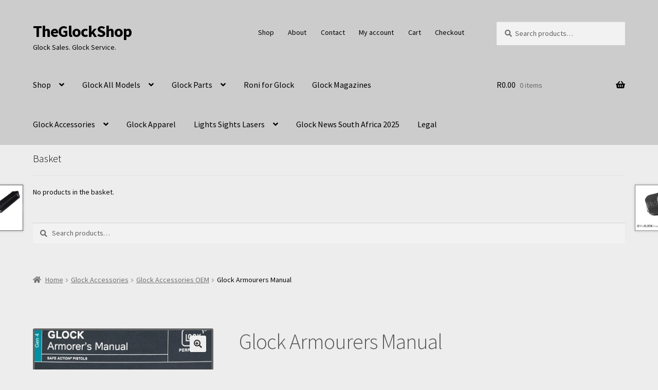

--- FILE ---
content_type: text/html; charset=UTF-8
request_url: https://theglockshop.co.za/product/glock-armourers-manual/
body_size: 21788
content:
<!doctype html>
<html lang="en-ZA">
<head>
<meta charset="UTF-8">
<meta name="viewport" content="width=device-width, initial-scale=1">
<link rel="profile" href="http://gmpg.org/xfn/11">
<link rel="pingback" href="https://theglockshop.co.za/xmlrpc.php">

<meta name='robots' content='index, follow, max-image-preview:large, max-snippet:-1, max-video-preview:-1' />
<script>window._wca = window._wca || [];</script>

	<!-- This site is optimized with the Yoast SEO Premium plugin v26.4 (Yoast SEO v26.8) - https://yoast.com/product/yoast-seo-premium-wordpress/ -->
	<title>Glock Armourers Manual | Buy Glock Online South Africa | GlockShop</title>
	<meta name="description" content="Glock Armourers manual is the definitive work for the serious Glock owner. This is a restricted item. Contact the shop for details." />
	<link rel="canonical" href="https://theglockshop.co.za/product/glock-armourers-manual/" />
	<meta property="og:locale" content="en_US" />
	<meta property="og:type" content="product" />
	<meta property="og:title" content="Glock Armourers Manual" />
	<meta property="og:description" content="Glock Armourers manual is the definitive work for the serious Glock owner. This is a restricted item. Contact the shop for details." />
	<meta property="og:url" content="https://theglockshop.co.za/product/glock-armourers-manual/" />
	<meta property="og:site_name" content="TheGlockShop" />
	<meta property="article:modified_time" content="2019-12-12T15:04:42+00:00" />
	<meta property="og:image" content="https://i2.wp.com/theglockshop.co.za/wp-content/uploads/glock-armorers-amnual.jpg?fit=717%2C717&ssl=1" />
	<meta property="og:image:width" content="717" />
	<meta property="og:image:height" content="717" />
	<meta property="og:image:type" content="image/jpeg" />
	<meta name="twitter:card" content="summary_large_image" />
	<meta name="twitter:site" content="@glock_shop" />
	<meta name="twitter:label1" content="Price" />
	<meta name="twitter:data1" content="Call for Price" />
	<meta name="twitter:label2" content="Availability" />
	<meta name="twitter:data2" content="In stock" />
	<script type="application/ld+json" class="yoast-schema-graph">{"@context":"https://schema.org","@graph":[{"@type":["WebPage","ItemPage"],"@id":"https://theglockshop.co.za/product/glock-armourers-manual/","url":"https://theglockshop.co.za/product/glock-armourers-manual/","name":"Glock Armourers Manual | Buy Glock Online South Africa | GlockShop","isPartOf":{"@id":"https://theglockshop.co.za/#website"},"primaryImageOfPage":{"@id":"https://theglockshop.co.za/product/glock-armourers-manual/#primaryimage"},"image":{"@id":"https://theglockshop.co.za/product/glock-armourers-manual/#primaryimage"},"thumbnailUrl":"https://i0.wp.com/theglockshop.co.za/wp-content/uploads/glock-armorers-amnual.jpg?fit=717%2C717&ssl=1","description":"Glock Armourers manual is the definitive work for the serious Glock owner. This is a restricted item. Contact the shop for details.","breadcrumb":{"@id":"https://theglockshop.co.za/product/glock-armourers-manual/#breadcrumb"},"inLanguage":"en-ZA","potentialAction":{"@type":"BuyAction","target":"https://theglockshop.co.za/product/glock-armourers-manual/"}},{"@type":"ImageObject","inLanguage":"en-ZA","@id":"https://theglockshop.co.za/product/glock-armourers-manual/#primaryimage","url":"https://i0.wp.com/theglockshop.co.za/wp-content/uploads/glock-armorers-amnual.jpg?fit=717%2C717&ssl=1","contentUrl":"https://i0.wp.com/theglockshop.co.za/wp-content/uploads/glock-armorers-amnual.jpg?fit=717%2C717&ssl=1","width":717,"height":717,"caption":"Glock Armorers Manual Gen 4"},{"@type":"BreadcrumbList","@id":"https://theglockshop.co.za/product/glock-armourers-manual/#breadcrumb","itemListElement":[{"@type":"ListItem","position":1,"name":"Home","item":"https://theglockshop.co.za/"},{"@type":"ListItem","position":2,"name":"Shop","item":"https://theglockshop.co.za/shop/"},{"@type":"ListItem","position":3,"name":"Glock Armourers Manual"}]},{"@type":"WebSite","@id":"https://theglockshop.co.za/#website","url":"https://theglockshop.co.za/","name":"TheGlockShop","description":"Glock Sales.  Glock Service.","publisher":{"@id":"https://theglockshop.co.za/#organization"},"potentialAction":[{"@type":"SearchAction","target":{"@type":"EntryPoint","urlTemplate":"https://theglockshop.co.za/?s={search_term_string}"},"query-input":{"@type":"PropertyValueSpecification","valueRequired":true,"valueName":"search_term_string"}}],"inLanguage":"en-ZA"},{"@type":"Organization","@id":"https://theglockshop.co.za/#organization","name":"The Glock Shop","url":"https://theglockshop.co.za/","logo":{"@type":"ImageObject","inLanguage":"en-ZA","@id":"https://theglockshop.co.za/#/schema/logo/image/","url":"https://i0.wp.com/theglockshop.co.za/wp-content/uploads/Glock-Shop-Circular-Logo-_lo_res.png?fit=250%2C250&ssl=1","contentUrl":"https://i0.wp.com/theglockshop.co.za/wp-content/uploads/Glock-Shop-Circular-Logo-_lo_res.png?fit=250%2C250&ssl=1","width":250,"height":250,"caption":"The Glock Shop"},"image":{"@id":"https://theglockshop.co.za/#/schema/logo/image/"},"sameAs":["https://www.facebook.com/theglockshop/","https://x.com/glock_shop","https://theglockshop.co.za","https://www.instagram.com/theglockshop/","https://www.linkedin.com/company/the-glock-shop/","https://www.pinterest.com/the_glock/"],"description":"Specialist Glock online store with branches in Wynberg Sandton (Head Office) Pietermaritzburg and Durban South Africa","email":"info@theglockshop.co.za","telephone":"Sandton 011 440 8755","legalName":"Southern Sky Operations (Pty) Ltd","foundingDate":"2012-04-10","vatID":"4420263198","taxID":"CK:2012/121839/07","numberOfEmployees":{"@type":"QuantitativeValue","minValue":"11","maxValue":"50"}}]}</script>
	<meta property="product:price:amount" content="0.00" />
	<meta property="product:price:currency" content="ZAR" />
	<meta property="og:availability" content="instock" />
	<meta property="product:availability" content="instock" />
	<meta property="product:condition" content="new" />
	<!-- / Yoast SEO Premium plugin. -->


<link rel='dns-prefetch' href='//stats.wp.com' />
<link rel='dns-prefetch' href='//fonts.googleapis.com' />
<link rel='dns-prefetch' href='//use.fontawesome.com' />
<link rel='preconnect' href='//i0.wp.com' />
<link rel='preconnect' href='//c0.wp.com' />
<link rel="alternate" type="application/rss+xml" title="TheGlockShop &raquo; Feed" href="https://theglockshop.co.za/feed/" />
<link rel="alternate" type="application/rss+xml" title="TheGlockShop &raquo; Comments Feed" href="https://theglockshop.co.za/comments/feed/" />
<link rel="alternate" type="application/rss+xml" title="TheGlockShop &raquo; Glock Armourers Manual Comments Feed" href="https://theglockshop.co.za/product/glock-armourers-manual/feed/" />
<link rel="alternate" title="oEmbed (JSON)" type="application/json+oembed" href="https://theglockshop.co.za/wp-json/oembed/1.0/embed?url=https%3A%2F%2Ftheglockshop.co.za%2Fproduct%2Fglock-armourers-manual%2F" />
<link rel="alternate" title="oEmbed (XML)" type="text/xml+oembed" href="https://theglockshop.co.za/wp-json/oembed/1.0/embed?url=https%3A%2F%2Ftheglockshop.co.za%2Fproduct%2Fglock-armourers-manual%2F&#038;format=xml" />
<style id='wp-img-auto-sizes-contain-inline-css'>
img:is([sizes=auto i],[sizes^="auto," i]){contain-intrinsic-size:3000px 1500px}
/*# sourceURL=wp-img-auto-sizes-contain-inline-css */
</style>
<style id='wp-emoji-styles-inline-css'>

	img.wp-smiley, img.emoji {
		display: inline !important;
		border: none !important;
		box-shadow: none !important;
		height: 1em !important;
		width: 1em !important;
		margin: 0 0.07em !important;
		vertical-align: -0.1em !important;
		background: none !important;
		padding: 0 !important;
	}
/*# sourceURL=wp-emoji-styles-inline-css */
</style>
<style id='wp-block-library-inline-css'>
:root{--wp-block-synced-color:#7a00df;--wp-block-synced-color--rgb:122,0,223;--wp-bound-block-color:var(--wp-block-synced-color);--wp-editor-canvas-background:#ddd;--wp-admin-theme-color:#007cba;--wp-admin-theme-color--rgb:0,124,186;--wp-admin-theme-color-darker-10:#006ba1;--wp-admin-theme-color-darker-10--rgb:0,107,160.5;--wp-admin-theme-color-darker-20:#005a87;--wp-admin-theme-color-darker-20--rgb:0,90,135;--wp-admin-border-width-focus:2px}@media (min-resolution:192dpi){:root{--wp-admin-border-width-focus:1.5px}}.wp-element-button{cursor:pointer}:root .has-very-light-gray-background-color{background-color:#eee}:root .has-very-dark-gray-background-color{background-color:#313131}:root .has-very-light-gray-color{color:#eee}:root .has-very-dark-gray-color{color:#313131}:root .has-vivid-green-cyan-to-vivid-cyan-blue-gradient-background{background:linear-gradient(135deg,#00d084,#0693e3)}:root .has-purple-crush-gradient-background{background:linear-gradient(135deg,#34e2e4,#4721fb 50%,#ab1dfe)}:root .has-hazy-dawn-gradient-background{background:linear-gradient(135deg,#faaca8,#dad0ec)}:root .has-subdued-olive-gradient-background{background:linear-gradient(135deg,#fafae1,#67a671)}:root .has-atomic-cream-gradient-background{background:linear-gradient(135deg,#fdd79a,#004a59)}:root .has-nightshade-gradient-background{background:linear-gradient(135deg,#330968,#31cdcf)}:root .has-midnight-gradient-background{background:linear-gradient(135deg,#020381,#2874fc)}:root{--wp--preset--font-size--normal:16px;--wp--preset--font-size--huge:42px}.has-regular-font-size{font-size:1em}.has-larger-font-size{font-size:2.625em}.has-normal-font-size{font-size:var(--wp--preset--font-size--normal)}.has-huge-font-size{font-size:var(--wp--preset--font-size--huge)}.has-text-align-center{text-align:center}.has-text-align-left{text-align:left}.has-text-align-right{text-align:right}.has-fit-text{white-space:nowrap!important}#end-resizable-editor-section{display:none}.aligncenter{clear:both}.items-justified-left{justify-content:flex-start}.items-justified-center{justify-content:center}.items-justified-right{justify-content:flex-end}.items-justified-space-between{justify-content:space-between}.screen-reader-text{border:0;clip-path:inset(50%);height:1px;margin:-1px;overflow:hidden;padding:0;position:absolute;width:1px;word-wrap:normal!important}.screen-reader-text:focus{background-color:#ddd;clip-path:none;color:#444;display:block;font-size:1em;height:auto;left:5px;line-height:normal;padding:15px 23px 14px;text-decoration:none;top:5px;width:auto;z-index:100000}html :where(.has-border-color){border-style:solid}html :where([style*=border-top-color]){border-top-style:solid}html :where([style*=border-right-color]){border-right-style:solid}html :where([style*=border-bottom-color]){border-bottom-style:solid}html :where([style*=border-left-color]){border-left-style:solid}html :where([style*=border-width]){border-style:solid}html :where([style*=border-top-width]){border-top-style:solid}html :where([style*=border-right-width]){border-right-style:solid}html :where([style*=border-bottom-width]){border-bottom-style:solid}html :where([style*=border-left-width]){border-left-style:solid}html :where(img[class*=wp-image-]){height:auto;max-width:100%}:where(figure){margin:0 0 1em}html :where(.is-position-sticky){--wp-admin--admin-bar--position-offset:var(--wp-admin--admin-bar--height,0px)}@media screen and (max-width:600px){html :where(.is-position-sticky){--wp-admin--admin-bar--position-offset:0px}}

/*# sourceURL=wp-block-library-inline-css */
</style><style id='global-styles-inline-css'>
:root{--wp--preset--aspect-ratio--square: 1;--wp--preset--aspect-ratio--4-3: 4/3;--wp--preset--aspect-ratio--3-4: 3/4;--wp--preset--aspect-ratio--3-2: 3/2;--wp--preset--aspect-ratio--2-3: 2/3;--wp--preset--aspect-ratio--16-9: 16/9;--wp--preset--aspect-ratio--9-16: 9/16;--wp--preset--color--black: #000000;--wp--preset--color--cyan-bluish-gray: #abb8c3;--wp--preset--color--white: #ffffff;--wp--preset--color--pale-pink: #f78da7;--wp--preset--color--vivid-red: #cf2e2e;--wp--preset--color--luminous-vivid-orange: #ff6900;--wp--preset--color--luminous-vivid-amber: #fcb900;--wp--preset--color--light-green-cyan: #7bdcb5;--wp--preset--color--vivid-green-cyan: #00d084;--wp--preset--color--pale-cyan-blue: #8ed1fc;--wp--preset--color--vivid-cyan-blue: #0693e3;--wp--preset--color--vivid-purple: #9b51e0;--wp--preset--gradient--vivid-cyan-blue-to-vivid-purple: linear-gradient(135deg,rgb(6,147,227) 0%,rgb(155,81,224) 100%);--wp--preset--gradient--light-green-cyan-to-vivid-green-cyan: linear-gradient(135deg,rgb(122,220,180) 0%,rgb(0,208,130) 100%);--wp--preset--gradient--luminous-vivid-amber-to-luminous-vivid-orange: linear-gradient(135deg,rgb(252,185,0) 0%,rgb(255,105,0) 100%);--wp--preset--gradient--luminous-vivid-orange-to-vivid-red: linear-gradient(135deg,rgb(255,105,0) 0%,rgb(207,46,46) 100%);--wp--preset--gradient--very-light-gray-to-cyan-bluish-gray: linear-gradient(135deg,rgb(238,238,238) 0%,rgb(169,184,195) 100%);--wp--preset--gradient--cool-to-warm-spectrum: linear-gradient(135deg,rgb(74,234,220) 0%,rgb(151,120,209) 20%,rgb(207,42,186) 40%,rgb(238,44,130) 60%,rgb(251,105,98) 80%,rgb(254,248,76) 100%);--wp--preset--gradient--blush-light-purple: linear-gradient(135deg,rgb(255,206,236) 0%,rgb(152,150,240) 100%);--wp--preset--gradient--blush-bordeaux: linear-gradient(135deg,rgb(254,205,165) 0%,rgb(254,45,45) 50%,rgb(107,0,62) 100%);--wp--preset--gradient--luminous-dusk: linear-gradient(135deg,rgb(255,203,112) 0%,rgb(199,81,192) 50%,rgb(65,88,208) 100%);--wp--preset--gradient--pale-ocean: linear-gradient(135deg,rgb(255,245,203) 0%,rgb(182,227,212) 50%,rgb(51,167,181) 100%);--wp--preset--gradient--electric-grass: linear-gradient(135deg,rgb(202,248,128) 0%,rgb(113,206,126) 100%);--wp--preset--gradient--midnight: linear-gradient(135deg,rgb(2,3,129) 0%,rgb(40,116,252) 100%);--wp--preset--font-size--small: 14px;--wp--preset--font-size--medium: 23px;--wp--preset--font-size--large: 26px;--wp--preset--font-size--x-large: 42px;--wp--preset--font-size--normal: 16px;--wp--preset--font-size--huge: 37px;--wp--preset--spacing--20: 0.44rem;--wp--preset--spacing--30: 0.67rem;--wp--preset--spacing--40: 1rem;--wp--preset--spacing--50: 1.5rem;--wp--preset--spacing--60: 2.25rem;--wp--preset--spacing--70: 3.38rem;--wp--preset--spacing--80: 5.06rem;--wp--preset--shadow--natural: 6px 6px 9px rgba(0, 0, 0, 0.2);--wp--preset--shadow--deep: 12px 12px 50px rgba(0, 0, 0, 0.4);--wp--preset--shadow--sharp: 6px 6px 0px rgba(0, 0, 0, 0.2);--wp--preset--shadow--outlined: 6px 6px 0px -3px rgb(255, 255, 255), 6px 6px rgb(0, 0, 0);--wp--preset--shadow--crisp: 6px 6px 0px rgb(0, 0, 0);}:root :where(.is-layout-flow) > :first-child{margin-block-start: 0;}:root :where(.is-layout-flow) > :last-child{margin-block-end: 0;}:root :where(.is-layout-flow) > *{margin-block-start: 24px;margin-block-end: 0;}:root :where(.is-layout-constrained) > :first-child{margin-block-start: 0;}:root :where(.is-layout-constrained) > :last-child{margin-block-end: 0;}:root :where(.is-layout-constrained) > *{margin-block-start: 24px;margin-block-end: 0;}:root :where(.is-layout-flex){gap: 24px;}:root :where(.is-layout-grid){gap: 24px;}body .is-layout-flex{display: flex;}.is-layout-flex{flex-wrap: wrap;align-items: center;}.is-layout-flex > :is(*, div){margin: 0;}body .is-layout-grid{display: grid;}.is-layout-grid > :is(*, div){margin: 0;}.has-black-color{color: var(--wp--preset--color--black) !important;}.has-cyan-bluish-gray-color{color: var(--wp--preset--color--cyan-bluish-gray) !important;}.has-white-color{color: var(--wp--preset--color--white) !important;}.has-pale-pink-color{color: var(--wp--preset--color--pale-pink) !important;}.has-vivid-red-color{color: var(--wp--preset--color--vivid-red) !important;}.has-luminous-vivid-orange-color{color: var(--wp--preset--color--luminous-vivid-orange) !important;}.has-luminous-vivid-amber-color{color: var(--wp--preset--color--luminous-vivid-amber) !important;}.has-light-green-cyan-color{color: var(--wp--preset--color--light-green-cyan) !important;}.has-vivid-green-cyan-color{color: var(--wp--preset--color--vivid-green-cyan) !important;}.has-pale-cyan-blue-color{color: var(--wp--preset--color--pale-cyan-blue) !important;}.has-vivid-cyan-blue-color{color: var(--wp--preset--color--vivid-cyan-blue) !important;}.has-vivid-purple-color{color: var(--wp--preset--color--vivid-purple) !important;}.has-black-background-color{background-color: var(--wp--preset--color--black) !important;}.has-cyan-bluish-gray-background-color{background-color: var(--wp--preset--color--cyan-bluish-gray) !important;}.has-white-background-color{background-color: var(--wp--preset--color--white) !important;}.has-pale-pink-background-color{background-color: var(--wp--preset--color--pale-pink) !important;}.has-vivid-red-background-color{background-color: var(--wp--preset--color--vivid-red) !important;}.has-luminous-vivid-orange-background-color{background-color: var(--wp--preset--color--luminous-vivid-orange) !important;}.has-luminous-vivid-amber-background-color{background-color: var(--wp--preset--color--luminous-vivid-amber) !important;}.has-light-green-cyan-background-color{background-color: var(--wp--preset--color--light-green-cyan) !important;}.has-vivid-green-cyan-background-color{background-color: var(--wp--preset--color--vivid-green-cyan) !important;}.has-pale-cyan-blue-background-color{background-color: var(--wp--preset--color--pale-cyan-blue) !important;}.has-vivid-cyan-blue-background-color{background-color: var(--wp--preset--color--vivid-cyan-blue) !important;}.has-vivid-purple-background-color{background-color: var(--wp--preset--color--vivid-purple) !important;}.has-black-border-color{border-color: var(--wp--preset--color--black) !important;}.has-cyan-bluish-gray-border-color{border-color: var(--wp--preset--color--cyan-bluish-gray) !important;}.has-white-border-color{border-color: var(--wp--preset--color--white) !important;}.has-pale-pink-border-color{border-color: var(--wp--preset--color--pale-pink) !important;}.has-vivid-red-border-color{border-color: var(--wp--preset--color--vivid-red) !important;}.has-luminous-vivid-orange-border-color{border-color: var(--wp--preset--color--luminous-vivid-orange) !important;}.has-luminous-vivid-amber-border-color{border-color: var(--wp--preset--color--luminous-vivid-amber) !important;}.has-light-green-cyan-border-color{border-color: var(--wp--preset--color--light-green-cyan) !important;}.has-vivid-green-cyan-border-color{border-color: var(--wp--preset--color--vivid-green-cyan) !important;}.has-pale-cyan-blue-border-color{border-color: var(--wp--preset--color--pale-cyan-blue) !important;}.has-vivid-cyan-blue-border-color{border-color: var(--wp--preset--color--vivid-cyan-blue) !important;}.has-vivid-purple-border-color{border-color: var(--wp--preset--color--vivid-purple) !important;}.has-vivid-cyan-blue-to-vivid-purple-gradient-background{background: var(--wp--preset--gradient--vivid-cyan-blue-to-vivid-purple) !important;}.has-light-green-cyan-to-vivid-green-cyan-gradient-background{background: var(--wp--preset--gradient--light-green-cyan-to-vivid-green-cyan) !important;}.has-luminous-vivid-amber-to-luminous-vivid-orange-gradient-background{background: var(--wp--preset--gradient--luminous-vivid-amber-to-luminous-vivid-orange) !important;}.has-luminous-vivid-orange-to-vivid-red-gradient-background{background: var(--wp--preset--gradient--luminous-vivid-orange-to-vivid-red) !important;}.has-very-light-gray-to-cyan-bluish-gray-gradient-background{background: var(--wp--preset--gradient--very-light-gray-to-cyan-bluish-gray) !important;}.has-cool-to-warm-spectrum-gradient-background{background: var(--wp--preset--gradient--cool-to-warm-spectrum) !important;}.has-blush-light-purple-gradient-background{background: var(--wp--preset--gradient--blush-light-purple) !important;}.has-blush-bordeaux-gradient-background{background: var(--wp--preset--gradient--blush-bordeaux) !important;}.has-luminous-dusk-gradient-background{background: var(--wp--preset--gradient--luminous-dusk) !important;}.has-pale-ocean-gradient-background{background: var(--wp--preset--gradient--pale-ocean) !important;}.has-electric-grass-gradient-background{background: var(--wp--preset--gradient--electric-grass) !important;}.has-midnight-gradient-background{background: var(--wp--preset--gradient--midnight) !important;}.has-small-font-size{font-size: var(--wp--preset--font-size--small) !important;}.has-medium-font-size{font-size: var(--wp--preset--font-size--medium) !important;}.has-large-font-size{font-size: var(--wp--preset--font-size--large) !important;}.has-x-large-font-size{font-size: var(--wp--preset--font-size--x-large) !important;}
/*# sourceURL=global-styles-inline-css */
</style>

<style id='classic-theme-styles-inline-css'>
/*! This file is auto-generated */
.wp-block-button__link{color:#fff;background-color:#32373c;border-radius:9999px;box-shadow:none;text-decoration:none;padding:calc(.667em + 2px) calc(1.333em + 2px);font-size:1.125em}.wp-block-file__button{background:#32373c;color:#fff;text-decoration:none}
/*# sourceURL=/wp-includes/css/classic-themes.min.css */
</style>
<link rel='stylesheet' id='storefront-gutenberg-blocks-css' href='https://theglockshop.co.za/wp-content/themes/storefront/assets/css/base/gutenberg-blocks.css?ver=4.6.2' media='all' />
<style id='storefront-gutenberg-blocks-inline-css'>

				.wp-block-button__link:not(.has-text-color) {
					color: #333333;
				}

				.wp-block-button__link:not(.has-text-color):hover,
				.wp-block-button__link:not(.has-text-color):focus,
				.wp-block-button__link:not(.has-text-color):active {
					color: #333333;
				}

				.wp-block-button__link:not(.has-background) {
					background-color: #eeeeee;
				}

				.wp-block-button__link:not(.has-background):hover,
				.wp-block-button__link:not(.has-background):focus,
				.wp-block-button__link:not(.has-background):active {
					border-color: #d5d5d5;
					background-color: #d5d5d5;
				}

				.wc-block-grid__products .wc-block-grid__product .wp-block-button__link {
					background-color: #eeeeee;
					border-color: #eeeeee;
					color: #333333;
				}

				.wp-block-quote footer,
				.wp-block-quote cite,
				.wp-block-quote__citation {
					color: #6d6d6d;
				}

				.wp-block-pullquote cite,
				.wp-block-pullquote footer,
				.wp-block-pullquote__citation {
					color: #6d6d6d;
				}

				.wp-block-image figcaption {
					color: #6d6d6d;
				}

				.wp-block-separator.is-style-dots::before {
					color: #595959;
				}

				.wp-block-file a.wp-block-file__button {
					color: #333333;
					background-color: #eeeeee;
					border-color: #eeeeee;
				}

				.wp-block-file a.wp-block-file__button:hover,
				.wp-block-file a.wp-block-file__button:focus,
				.wp-block-file a.wp-block-file__button:active {
					color: #333333;
					background-color: #d5d5d5;
				}

				.wp-block-code,
				.wp-block-preformatted pre {
					color: #6d6d6d;
				}

				.wp-block-table:not( .has-background ):not( .is-style-stripes ) tbody tr:nth-child(2n) td {
					background-color: #f0f0f0;
				}

				.wp-block-cover .wp-block-cover__inner-container h1:not(.has-text-color),
				.wp-block-cover .wp-block-cover__inner-container h2:not(.has-text-color),
				.wp-block-cover .wp-block-cover__inner-container h3:not(.has-text-color),
				.wp-block-cover .wp-block-cover__inner-container h4:not(.has-text-color),
				.wp-block-cover .wp-block-cover__inner-container h5:not(.has-text-color),
				.wp-block-cover .wp-block-cover__inner-container h6:not(.has-text-color) {
					color: #000000;
				}

				div.wc-block-components-price-slider__range-input-progress,
				.rtl .wc-block-components-price-slider__range-input-progress {
					--range-color: #b5b5b5;
				}

				/* Target only IE11 */
				@media all and (-ms-high-contrast: none), (-ms-high-contrast: active) {
					.wc-block-components-price-slider__range-input-progress {
						background: #b5b5b5;
					}
				}

				.wc-block-components-button:not(.is-link) {
					background-color: #333333;
					color: #ffffff;
				}

				.wc-block-components-button:not(.is-link):hover,
				.wc-block-components-button:not(.is-link):focus,
				.wc-block-components-button:not(.is-link):active {
					background-color: #1a1a1a;
					color: #ffffff;
				}

				.wc-block-components-button:not(.is-link):disabled {
					background-color: #333333;
					color: #ffffff;
				}

				.wc-block-cart__submit-container {
					background-color: #f2f2f2;
				}

				.wc-block-cart__submit-container::before {
					color: rgba(207,207,207,0.5);
				}

				.wc-block-components-order-summary-item__quantity {
					background-color: #f2f2f2;
					border-color: #6d6d6d;
					box-shadow: 0 0 0 2px #f2f2f2;
					color: #6d6d6d;
				}
			
/*# sourceURL=storefront-gutenberg-blocks-inline-css */
</style>
<link rel='stylesheet' id='wc-appointments-styles-css' href='https://theglockshop.co.za/wp-content/plugins/woocommerce-appointments/assets/css/frontend.css?ver=3.8.7' media='all' />
<style id='wc-appointments-styles-inline-css'>

			.wc-appointments-date-picker .ui-datepicker td.ui-datepicker-current-day a,
			.wc-appointments-date-picker .ui-datepicker td.ui-datepicker-current-day a:hover {
				background-color: #111;
			}

			.wc-appointments-appointment-form .slot-picker li.slot.selected a,
			.wc-appointments-appointment-form .slot-picker li.slot.selected:hover a {
			    background-color: #111;
			}

			.wc-appointments-date-picker .ui-datepicker td.appointable-range .ui-state-default {
				background-color: #111;
			}
/*# sourceURL=wc-appointments-styles-inline-css */
</style>
<link rel='stylesheet' id='wc-appointments-select2-css' href='https://theglockshop.co.za/wp-content/plugins/woocommerce-appointments/assets/css/select2.css?ver=3.8.7' media='all' />
<link rel='stylesheet' id='photoswipe-css' href='https://c0.wp.com/p/woocommerce/10.4.3/assets/css/photoswipe/photoswipe.min.css' media='all' />
<link rel='stylesheet' id='photoswipe-default-skin-css' href='https://c0.wp.com/p/woocommerce/10.4.3/assets/css/photoswipe/default-skin/default-skin.min.css' media='all' />
<style id='woocommerce-inline-inline-css'>
.woocommerce form .form-row .required { visibility: visible; }
/*# sourceURL=woocommerce-inline-inline-css */
</style>
<link rel='stylesheet' id='storefront-style-css' href='https://theglockshop.co.za/wp-content/themes/storefront/style.css?ver=4.6.2' media='all' />
<style id='storefront-style-inline-css'>

			.main-navigation ul li a,
			.site-title a,
			ul.menu li a,
			.site-branding h1 a,
			button.menu-toggle,
			button.menu-toggle:hover,
			.handheld-navigation .dropdown-toggle {
				color: #000000;
			}

			button.menu-toggle,
			button.menu-toggle:hover {
				border-color: #000000;
			}

			.main-navigation ul li a:hover,
			.main-navigation ul li:hover > a,
			.site-title a:hover,
			.site-header ul.menu li.current-menu-item > a {
				color: #414141;
			}

			table:not( .has-background ) th {
				background-color: #ebebeb;
			}

			table:not( .has-background ) tbody td {
				background-color: #f0f0f0;
			}

			table:not( .has-background ) tbody tr:nth-child(2n) td,
			fieldset,
			fieldset legend {
				background-color: #eeeeee;
			}

			.site-header,
			.secondary-navigation ul ul,
			.main-navigation ul.menu > li.menu-item-has-children:after,
			.secondary-navigation ul.menu ul,
			.storefront-handheld-footer-bar,
			.storefront-handheld-footer-bar ul li > a,
			.storefront-handheld-footer-bar ul li.search .site-search,
			button.menu-toggle,
			button.menu-toggle:hover {
				background-color: #cccccc;
			}

			p.site-description,
			.site-header,
			.storefront-handheld-footer-bar {
				color: #000000;
			}

			button.menu-toggle:after,
			button.menu-toggle:before,
			button.menu-toggle span:before {
				background-color: #000000;
			}

			h1, h2, h3, h4, h5, h6, .wc-block-grid__product-title {
				color: #595959;
			}

			.widget h1 {
				border-bottom-color: #595959;
			}

			body,
			.secondary-navigation a {
				color: #6d6d6d;
			}

			.widget-area .widget a,
			.hentry .entry-header .posted-on a,
			.hentry .entry-header .post-author a,
			.hentry .entry-header .post-comments a,
			.hentry .entry-header .byline a {
				color: #727272;
			}

			a {
				color: #b5b5b5;
			}

			a:focus,
			button:focus,
			.button.alt:focus,
			input:focus,
			textarea:focus,
			input[type="button"]:focus,
			input[type="reset"]:focus,
			input[type="submit"]:focus,
			input[type="email"]:focus,
			input[type="tel"]:focus,
			input[type="url"]:focus,
			input[type="password"]:focus,
			input[type="search"]:focus {
				outline-color: #b5b5b5;
			}

			button, input[type="button"], input[type="reset"], input[type="submit"], .button, .widget a.button {
				background-color: #eeeeee;
				border-color: #eeeeee;
				color: #333333;
			}

			button:hover, input[type="button"]:hover, input[type="reset"]:hover, input[type="submit"]:hover, .button:hover, .widget a.button:hover {
				background-color: #d5d5d5;
				border-color: #d5d5d5;
				color: #333333;
			}

			button.alt, input[type="button"].alt, input[type="reset"].alt, input[type="submit"].alt, .button.alt, .widget-area .widget a.button.alt {
				background-color: #333333;
				border-color: #333333;
				color: #ffffff;
			}

			button.alt:hover, input[type="button"].alt:hover, input[type="reset"].alt:hover, input[type="submit"].alt:hover, .button.alt:hover, .widget-area .widget a.button.alt:hover {
				background-color: #1a1a1a;
				border-color: #1a1a1a;
				color: #ffffff;
			}

			.pagination .page-numbers li .page-numbers.current {
				background-color: #d9d9d9;
				color: #636363;
			}

			#comments .comment-list .comment-content .comment-text {
				background-color: #ebebeb;
			}

			.site-footer {
				background-color: #ffffff;
				color: #070707;
			}

			.site-footer a:not(.button):not(.components-button) {
				color: #333333;
			}

			.site-footer .storefront-handheld-footer-bar a:not(.button):not(.components-button) {
				color: #000000;
			}

			.site-footer h1, .site-footer h2, .site-footer h3, .site-footer h4, .site-footer h5, .site-footer h6, .site-footer .widget .widget-title, .site-footer .widget .widgettitle {
				color: #000000;
			}

			.page-template-template-homepage.has-post-thumbnail .type-page.has-post-thumbnail .entry-title {
				color: #000000;
			}

			.page-template-template-homepage.has-post-thumbnail .type-page.has-post-thumbnail .entry-content {
				color: #000000;
			}

			@media screen and ( min-width: 768px ) {
				.secondary-navigation ul.menu a:hover {
					color: #191919;
				}

				.secondary-navigation ul.menu a {
					color: #000000;
				}

				.main-navigation ul.menu ul.sub-menu,
				.main-navigation ul.nav-menu ul.children {
					background-color: #bdbdbd;
				}

				.site-header {
					border-bottom-color: #bdbdbd;
				}
			}

				.sp-fixed-width .site {
					background-color:#ffffff;
				}
			

				.checkout-slides .sp-checkout-control-nav li a:after {
					background-color:#f2f2f2;
					border: 4px solid #cacaca;
				}

				.checkout-slides .sp-checkout-control-nav li:nth-child(2) a.flex-active:after {
					border: 4px solid #cacaca;
				}

				.checkout-slides .sp-checkout-control-nav li a:before,
				.checkout-slides .sp-checkout-control-nav li:nth-child(2) a.flex-active:before  {
					background-color:#cacaca;
				}

				.checkout-slides .sp-checkout-control-nav li:nth-child(2) a:before {
					background-color:#dedede;
				}

				.checkout-slides .sp-checkout-control-nav li:nth-child(2) a:after {
					border: 4px solid #dedede;
				}
			

			@media screen and (max-width: 768px) {
				.menu-toggle {
					color: #000000;
				}

				.menu-toggle:hover {
					color: #000000;
				}

				.main-navigation div.menu,
				.main-navigation .handheld-navigation {
					background-color: #cccccc;
				}

				.main-navigation ul li a,
				ul.menu li a,
				.storefront-hamburger-menu-active .shm-close {
					color: #000000;
				}
			}
		
/*# sourceURL=storefront-style-inline-css */
</style>
<link rel='stylesheet' id='storefront-icons-css' href='https://theglockshop.co.za/wp-content/themes/storefront/assets/css/base/icons.css?ver=4.6.2' media='all' />
<link rel='stylesheet' id='storefront-fonts-css' href='https://fonts.googleapis.com/css?family=Source+Sans+Pro%3A400%2C300%2C300italic%2C400italic%2C600%2C700%2C900&#038;subset=latin%2Clatin-ext&#038;ver=4.6.2' media='all' />
<link rel='stylesheet' id='storefront-jetpack-widgets-css' href='https://theglockshop.co.za/wp-content/themes/storefront/assets/css/jetpack/widgets.css?ver=4.6.2' media='all' />
<link rel='stylesheet' id='sbc-styles-css' href='https://theglockshop.co.za/wp-content/plugins/storefront-blog-customiser/assets/css/style.css?ver=6.9' media='all' />
<link rel='stylesheet' id='shm-styles-css' href='https://theglockshop.co.za/wp-content/plugins/storefront-hamburger-menu/assets/css/style.css?ver=1.2.2' media='all' />
<link rel='stylesheet' id='sph-styles-css' href='https://theglockshop.co.za/wp-content/plugins/storefront-parallax-hero/assets/css/style.css?ver=6.9' media='all' />
<style id='sph-styles-inline-css'>

		.sph-hero a:not(.button) {
			color: #96588a;
		}

		.overlay.animated h1:after {
			color: #a8a8a8;
		}

		.overlay.animated span:before {
			background-color: #b5b5b5;
		}
/*# sourceURL=sph-styles-inline-css */
</style>
<link rel='stylesheet' id='woocommerce-addons-css-css' href='https://theglockshop.co.za/wp-content/plugins/woocommerce-appointments/includes/integrations/woocommerce-product-addons/assets/css/frontend.css?ver=6.9' media='all' />
<link rel='stylesheet' id='storefront-woocommerce-style-css' href='https://theglockshop.co.za/wp-content/themes/storefront/assets/css/woocommerce/woocommerce.css?ver=4.6.2' media='all' />
<style id='storefront-woocommerce-style-inline-css'>
@font-face {
				font-family: star;
				src: url(https://theglockshop.co.za/wp-content/plugins/woocommerce/assets/fonts/star.eot);
				src:
					url(https://theglockshop.co.za/wp-content/plugins/woocommerce/assets/fonts/star.eot?#iefix) format("embedded-opentype"),
					url(https://theglockshop.co.za/wp-content/plugins/woocommerce/assets/fonts/star.woff) format("woff"),
					url(https://theglockshop.co.za/wp-content/plugins/woocommerce/assets/fonts/star.ttf) format("truetype"),
					url(https://theglockshop.co.za/wp-content/plugins/woocommerce/assets/fonts/star.svg#star) format("svg");
				font-weight: 400;
				font-style: normal;
			}
			@font-face {
				font-family: WooCommerce;
				src: url(https://theglockshop.co.za/wp-content/plugins/woocommerce/assets/fonts/WooCommerce.eot);
				src:
					url(https://theglockshop.co.za/wp-content/plugins/woocommerce/assets/fonts/WooCommerce.eot?#iefix) format("embedded-opentype"),
					url(https://theglockshop.co.za/wp-content/plugins/woocommerce/assets/fonts/WooCommerce.woff) format("woff"),
					url(https://theglockshop.co.za/wp-content/plugins/woocommerce/assets/fonts/WooCommerce.ttf) format("truetype"),
					url(https://theglockshop.co.za/wp-content/plugins/woocommerce/assets/fonts/WooCommerce.svg#WooCommerce) format("svg");
				font-weight: 400;
				font-style: normal;
			}

			a.cart-contents,
			.site-header-cart .widget_shopping_cart a {
				color: #000000;
			}

			a.cart-contents:hover,
			.site-header-cart .widget_shopping_cart a:hover,
			.site-header-cart:hover > li > a {
				color: #414141;
			}

			table.cart td.product-remove,
			table.cart td.actions {
				border-top-color: #f2f2f2;
			}

			.storefront-handheld-footer-bar ul li.cart .count {
				background-color: #000000;
				color: #cccccc;
				border-color: #cccccc;
			}

			.woocommerce-tabs ul.tabs li.active a,
			ul.products li.product .price,
			.onsale,
			.wc-block-grid__product-onsale,
			.widget_search form:before,
			.widget_product_search form:before {
				color: #6d6d6d;
			}

			.woocommerce-breadcrumb a,
			a.woocommerce-review-link,
			.product_meta a {
				color: #727272;
			}

			.wc-block-grid__product-onsale,
			.onsale {
				border-color: #6d6d6d;
			}

			.star-rating span:before,
			.quantity .plus, .quantity .minus,
			p.stars a:hover:after,
			p.stars a:after,
			.star-rating span:before,
			#payment .payment_methods li input[type=radio]:first-child:checked+label:before {
				color: #b5b5b5;
			}

			.widget_price_filter .ui-slider .ui-slider-range,
			.widget_price_filter .ui-slider .ui-slider-handle {
				background-color: #b5b5b5;
			}

			.order_details {
				background-color: #ebebeb;
			}

			.order_details > li {
				border-bottom: 1px dotted #d6d6d6;
			}

			.order_details:before,
			.order_details:after {
				background: -webkit-linear-gradient(transparent 0,transparent 0),-webkit-linear-gradient(135deg,#ebebeb 33.33%,transparent 33.33%),-webkit-linear-gradient(45deg,#ebebeb 33.33%,transparent 33.33%)
			}

			#order_review {
				background-color: #f2f2f2;
			}

			#payment .payment_methods > li .payment_box,
			#payment .place-order {
				background-color: #ededed;
			}

			#payment .payment_methods > li:not(.woocommerce-notice) {
				background-color: #e8e8e8;
			}

			#payment .payment_methods > li:not(.woocommerce-notice):hover {
				background-color: #e3e3e3;
			}

			.woocommerce-pagination .page-numbers li .page-numbers.current {
				background-color: #d9d9d9;
				color: #636363;
			}

			.wc-block-grid__product-onsale,
			.onsale,
			.woocommerce-pagination .page-numbers li .page-numbers:not(.current) {
				color: #6d6d6d;
			}

			p.stars a:before,
			p.stars a:hover~a:before,
			p.stars.selected a.active~a:before {
				color: #6d6d6d;
			}

			p.stars.selected a.active:before,
			p.stars:hover a:before,
			p.stars.selected a:not(.active):before,
			p.stars.selected a.active:before {
				color: #b5b5b5;
			}

			.single-product div.product .woocommerce-product-gallery .woocommerce-product-gallery__trigger {
				background-color: #eeeeee;
				color: #333333;
			}

			.single-product div.product .woocommerce-product-gallery .woocommerce-product-gallery__trigger:hover {
				background-color: #d5d5d5;
				border-color: #d5d5d5;
				color: #333333;
			}

			.button.added_to_cart:focus,
			.button.wc-forward:focus {
				outline-color: #b5b5b5;
			}

			.added_to_cart,
			.site-header-cart .widget_shopping_cart a.button,
			.wc-block-grid__products .wc-block-grid__product .wp-block-button__link {
				background-color: #eeeeee;
				border-color: #eeeeee;
				color: #333333;
			}

			.added_to_cart:hover,
			.site-header-cart .widget_shopping_cart a.button:hover,
			.wc-block-grid__products .wc-block-grid__product .wp-block-button__link:hover {
				background-color: #d5d5d5;
				border-color: #d5d5d5;
				color: #333333;
			}

			.added_to_cart.alt, .added_to_cart, .widget a.button.checkout {
				background-color: #333333;
				border-color: #333333;
				color: #ffffff;
			}

			.added_to_cart.alt:hover, .added_to_cart:hover, .widget a.button.checkout:hover {
				background-color: #1a1a1a;
				border-color: #1a1a1a;
				color: #ffffff;
			}

			.button.loading {
				color: #eeeeee;
			}

			.button.loading:hover {
				background-color: #eeeeee;
			}

			.button.loading:after {
				color: #333333;
			}

			@media screen and ( min-width: 768px ) {
				.site-header-cart .widget_shopping_cart,
				.site-header .product_list_widget li .quantity {
					color: #000000;
				}

				.site-header-cart .widget_shopping_cart .buttons,
				.site-header-cart .widget_shopping_cart .total {
					background-color: #c2c2c2;
				}

				.site-header-cart .widget_shopping_cart {
					background-color: #bdbdbd;
				}
			}
				.storefront-product-pagination a {
					color: #6d6d6d;
					background-color: #f2f2f2;
				}
				.storefront-sticky-add-to-cart {
					color: #6d6d6d;
					background-color: #f2f2f2;
				}

				.storefront-sticky-add-to-cart a:not(.button) {
					color: #000000;
				}

				.woocommerce-message {
					background-color: #0f834d !important;
					color: #ffffff !important;
				}

				.woocommerce-message a,
				.woocommerce-message a:hover,
				.woocommerce-message .button,
				.woocommerce-message .button:hover {
					color: #ffffff !important;
				}

				.woocommerce-info {
					background-color: #3D9CD2 !important;
					color: #ffffff !important;
				}

				.woocommerce-info a,
				.woocommerce-info a:hover,
				.woocommerce-info .button,
				.woocommerce-info .button:hover {
					color: #ffffff !important;
				}

				.woocommerce-error {
					background-color: #e2401c !important;
					color: #ffffff !important;
				}

				.woocommerce-error a,
				.woocommerce-error a:hover,
				.woocommerce-error .button,
				.woocommerce-error .button:hover {
					color: #ffffff !important;
				}

			

				.star-rating span:before,
				.star-rating:before {
					color: #FFA200 !important;
				}

				.star-rating:before {
					opacity: 0.25 !important;
				}
			
/*# sourceURL=storefront-woocommerce-style-inline-css */
</style>
<link rel='stylesheet' id='storefront-woocommerce-brands-style-css' href='https://theglockshop.co.za/wp-content/themes/storefront/assets/css/woocommerce/extensions/brands.css?ver=4.6.2' media='all' />
<link rel='stylesheet' id='sp-header-frontend-css' href='https://theglockshop.co.za/wp-content/plugins/storefront-powerpack/includes/customizer/header/assets/css/sp-header-frontend.css?ver=1.6.3' media='all' />
<link rel='stylesheet' id='sp-layout-css' href='https://theglockshop.co.za/wp-content/plugins/storefront-powerpack/includes/customizer/layout/assets/css/layout.css?ver=1.6.3' media='all' />
<link rel='stylesheet' id='sp-styles-css' href='https://theglockshop.co.za/wp-content/plugins/storefront-powerpack/assets/css/style.css?ver=1.6.3' media='all' />
<link rel='stylesheet' id='sfb-styles-css' href='https://theglockshop.co.za/wp-content/plugins/storefront-footer-bar/assets/css/style.css?ver=6.9' media='all' />
<style id='sfb-styles-inline-css'>

		.sfb-footer-bar {
			background-color: #2c2d33;
		}

		.sfb-footer-bar .widget {
			color: #9aa0a7;
		}

		.sfb-footer-bar .widget h1,
		.sfb-footer-bar .widget h2,
		.sfb-footer-bar .widget h3,
		.sfb-footer-bar .widget h4,
		.sfb-footer-bar .widget h5,
		.sfb-footer-bar .widget h6 {
			color: #ffffff;
		}

		.sfb-footer-bar .widget a {
			color: #ffffff;
		}
/*# sourceURL=sfb-styles-inline-css */
</style>
<link rel='stylesheet' id='shcs-styles-css' href='https://theglockshop.co.za/wp-content/plugins/storefront-homepage-contact-section/assets/css/style.css?ver=6.9' media='all' />
<style id='shcs-styles-inline-css'>

		.storefront-homepage-contact-section .shcs-overlay {
			background-color: rgba(242, 242, 242, 0.8);
		}

		.storefront-homepage-contact-section .shcs-contact-details ul li:before {
			color: #b5b5b5;
		}
/*# sourceURL=shcs-styles-inline-css */
</style>
<link rel='stylesheet' id='spt-styles-css' href='https://theglockshop.co.za/wp-content/plugins/storefront-pricing-tables/assets/css/style.css?ver=6.9' media='all' />
<style id='spt-styles-inline-css'>

		.storefront-pricing-column h2.column-title {
			background-color: #2c2d33;
			color: #ffffff;
		}

		.storefront-pricing-column.highlight h2.column-title {
			background-color: #96588a;
			color: #ffffff;
		}
/*# sourceURL=spt-styles-inline-css */
</style>
<link rel='stylesheet' id='sprh-styles-css' href='https://theglockshop.co.za/wp-content/plugins/storefront-product-hero/assets/css/style.css?ver=6.9' media='all' />
<style id='sprh-styles-inline-css'>

		.sprh-hero a:not(.button) {
			color: #96588a;
		}
/*# sourceURL=sprh-styles-inline-css */
</style>
<link rel='stylesheet' id='font-awesome-5-brands-css' href='//use.fontawesome.com/releases/v5.0.13/css/brands.css?ver=6.9' media='all' />
<link rel='stylesheet' id='sps-styles-css' href='https://theglockshop.co.za/wp-content/plugins/storefront-product-sharing/assets/css/style.css?ver=6.9' media='all' />
<link rel='stylesheet' id='sr-styles-css' href='https://theglockshop.co.za/wp-content/plugins/storefront-reviews/assets/css/style.css?ver=6.9' media='all' />
<style id='sr-styles-inline-css'>

		.style-2 .sr-review-content {
			background-color: #fcfcfc;
		}

		.style-2 .sr-review-content:after {
			border-top-color: #fcfcfc !important;
		}

		.star-rating span:before,
		.star-rating:before {
			color: #96588a;
		}

		.star-rating:before {
			opacity: 0.25;
		}

		.sr-carousel .owl-prev:before, .sr-carousel .owl-next:before {
			color: #b5b5b5;
		}

		ul.product-reviews li.product-review.style-3 .inner {
			background-color: rgba( 242, 242, 242,0.8 );
		}
/*# sourceURL=sr-styles-inline-css */
</style>
<link rel='stylesheet' id='storefront-mega-menus-frontend-css' href='https://theglockshop.co.za/wp-content/plugins/storefront-mega-menus/assets/css/frontend.css?ver=1.6.2' media='all' />
<style id='storefront-mega-menus-frontend-inline-css'>

			.smm-mega-menu {
				background-color: #cccccc;
			}

			.main-navigation ul li.smm-active .smm-mega-menu a.button {
				background-color: #eeeeee !important;
				border-color: #eeeeee !important;
				color: #333333 !important;
			}

			.main-navigation ul li.smm-active .smm-mega-menu a.button:hover {
				background-color: #d5d5d5 !important;
				border-color: #d5d5d5 !important;
				color: #333333 !important;
			}

			.main-navigation ul li.smm-active .smm-mega-menu a.added_to_cart {
				background-color: #333333 !important;
				border-color: #333333 !important;
				color: #ffffff !important;
			}

			.main-navigation ul li.smm-active .smm-mega-menu a.added_to_cart:hover {
				background-color: #1a1a1a !important;
				border-color: #1a1a1a !important;
				color: #ffffff !important;
			}

			.main-navigation ul li.smm-active .widget h3.widget-title,
			.main-navigation ul li.smm-active li ul.products li.product h3 {
				color: #000000;
			}

			.main-navigation ul li.smm-active ul.sub-menu li a {
				color: #000000;
			}
/*# sourceURL=storefront-mega-menus-frontend-inline-css */
</style>
<script src="https://c0.wp.com/c/6.9/wp-includes/js/jquery/jquery.min.js" id="jquery-core-js"></script>
<script src="https://c0.wp.com/c/6.9/wp-includes/js/jquery/jquery-migrate.min.js" id="jquery-migrate-js"></script>
<script src="https://c0.wp.com/p/woocommerce/10.4.3/assets/js/jquery-blockui/jquery.blockUI.min.js" id="wc-jquery-blockui-js" defer data-wp-strategy="defer"></script>
<script id="wc-add-to-cart-js-extra">
var wc_add_to_cart_params = {"ajax_url":"/wp-admin/admin-ajax.php","wc_ajax_url":"/?wc-ajax=%%endpoint%%","i18n_view_cart":"View basket","cart_url":"https://theglockshop.co.za/cart/","is_cart":"","cart_redirect_after_add":"no"};
//# sourceURL=wc-add-to-cart-js-extra
</script>
<script src="https://c0.wp.com/p/woocommerce/10.4.3/assets/js/frontend/add-to-cart.min.js" id="wc-add-to-cart-js" defer data-wp-strategy="defer"></script>
<script src="https://c0.wp.com/p/woocommerce/10.4.3/assets/js/zoom/jquery.zoom.min.js" id="wc-zoom-js" defer data-wp-strategy="defer"></script>
<script src="https://c0.wp.com/p/woocommerce/10.4.3/assets/js/flexslider/jquery.flexslider.min.js" id="wc-flexslider-js" defer data-wp-strategy="defer"></script>
<script src="https://c0.wp.com/p/woocommerce/10.4.3/assets/js/photoswipe/photoswipe.min.js" id="wc-photoswipe-js" defer data-wp-strategy="defer"></script>
<script src="https://c0.wp.com/p/woocommerce/10.4.3/assets/js/photoswipe/photoswipe-ui-default.min.js" id="wc-photoswipe-ui-default-js" defer data-wp-strategy="defer"></script>
<script id="wc-single-product-js-extra">
var wc_single_product_params = {"i18n_required_rating_text":"Please select a rating","i18n_rating_options":["1 of 5 stars","2 of 5 stars","3 of 5 stars","4 of 5 stars","5 of 5 stars"],"i18n_product_gallery_trigger_text":"View full-screen image gallery","review_rating_required":"yes","flexslider":{"rtl":false,"animation":"slide","smoothHeight":true,"directionNav":false,"controlNav":"thumbnails","slideshow":false,"animationSpeed":500,"animationLoop":false,"allowOneSlide":false},"zoom_enabled":"1","zoom_options":[],"photoswipe_enabled":"1","photoswipe_options":{"shareEl":false,"closeOnScroll":false,"history":false,"hideAnimationDuration":0,"showAnimationDuration":0},"flexslider_enabled":"1"};
//# sourceURL=wc-single-product-js-extra
</script>
<script src="https://c0.wp.com/p/woocommerce/10.4.3/assets/js/frontend/single-product.min.js" id="wc-single-product-js" defer data-wp-strategy="defer"></script>
<script src="https://c0.wp.com/p/woocommerce/10.4.3/assets/js/js-cookie/js.cookie.min.js" id="wc-js-cookie-js" defer data-wp-strategy="defer"></script>
<script id="woocommerce-js-extra">
var woocommerce_params = {"ajax_url":"/wp-admin/admin-ajax.php","wc_ajax_url":"/?wc-ajax=%%endpoint%%","i18n_password_show":"Show password","i18n_password_hide":"Hide password"};
//# sourceURL=woocommerce-js-extra
</script>
<script src="https://c0.wp.com/p/woocommerce/10.4.3/assets/js/frontend/woocommerce.min.js" id="woocommerce-js" defer data-wp-strategy="defer"></script>
<script id="wc-cart-fragments-js-extra">
var wc_cart_fragments_params = {"ajax_url":"/wp-admin/admin-ajax.php","wc_ajax_url":"/?wc-ajax=%%endpoint%%","cart_hash_key":"wc_cart_hash_6738f1d69e4422c1c24631a6104e0647","fragment_name":"wc_fragments_6738f1d69e4422c1c24631a6104e0647","request_timeout":"5000"};
//# sourceURL=wc-cart-fragments-js-extra
</script>
<script src="https://c0.wp.com/p/woocommerce/10.4.3/assets/js/frontend/cart-fragments.min.js" id="wc-cart-fragments-js" defer data-wp-strategy="defer"></script>
<script src="https://stats.wp.com/s-202604.js" id="woocommerce-analytics-js" defer data-wp-strategy="defer"></script>
<link rel="https://api.w.org/" href="https://theglockshop.co.za/wp-json/" /><link rel="alternate" title="JSON" type="application/json" href="https://theglockshop.co.za/wp-json/wp/v2/product/1739" /><link rel="EditURI" type="application/rsd+xml" title="RSD" href="https://theglockshop.co.za/xmlrpc.php?rsd" />
<meta name="generator" content="WordPress 6.9" />
<meta name="generator" content="WooCommerce 10.4.3" />
<link rel='shortlink' href='https://theglockshop.co.za/?p=1739' />
<!-- Google Tag Manager -->
<script>(function(w,d,s,l,i){w[l]=w[l]||[];w[l].push({'gtm.start':
new Date().getTime(),event:'gtm.js'});var f=d.getElementsByTagName(s)[0],
j=d.createElement(s),dl=l!='dataLayer'?'&l='+l:'';j.async=true;j.src=
'https://www.googletagmanager.com/gtm.js?id='+i+dl;f.parentNode.insertBefore(j,f);
})(window,document,'script','dataLayer','GTM-5X9MBB5');</script>
<!-- End Google Tag Manager -->
<meta name="google-site-verification" content="Z5MXMwjVAG41j_5gLe6LvE-MATvnjlTEABW40unVBFg" />


<meta name="p:domain_verify" content="6a27a6a61cf98429ca12972a9a62c26c"/>
<meta name="google-site-verification" content="fXl-O4eNovNn7I9A_3-oBDU21WcGs0-8jIvclwA4EZs" />
<!-- Global site tag (gtag.js) - Google Analytics -->
<script async src="https://www.googletagmanager.com/gtag/js?id=UA-121292370-1"></script>
<script>
  window.dataLayer = window.dataLayer || [];
  function gtag(){dataLayer.push(arguments);}
  gtag('js', new Date());

  gtag('config', 'UA-121292370-1');
</script><style>div.woocommerce-variation-add-to-cart-disabled { display: none ! important; }</style>	<style>img#wpstats{display:none}</style>
			<noscript><style>.woocommerce-product-gallery{ opacity: 1 !important; }</style></noscript>
	<style id="custom-background-css">
body.custom-background { background-color: #f2f2f2; }
</style>
	<link rel="icon" href="https://i0.wp.com/theglockshop.co.za/wp-content/uploads/2017/08/cropped-glock-logo.png?fit=32%2C32&#038;ssl=1" sizes="32x32" />
<link rel="icon" href="https://i0.wp.com/theglockshop.co.za/wp-content/uploads/2017/08/cropped-glock-logo.png?fit=192%2C192&#038;ssl=1" sizes="192x192" />
<link rel="apple-touch-icon" href="https://i0.wp.com/theglockshop.co.za/wp-content/uploads/2017/08/cropped-glock-logo.png?fit=180%2C180&#038;ssl=1" />
<meta name="msapplication-TileImage" content="https://i0.wp.com/theglockshop.co.za/wp-content/uploads/2017/08/cropped-glock-logo.png?fit=270%2C270&#038;ssl=1" />
<style type="text/css" media="screen" id="storefront-powerpack-designer-css">body.sp-designer{font-size:16px;letter-spacing:0px;line-height:25px;font-style:normal;text-decoration:none;margin-top:0px;margin-bottom:0px;margin-left:0px;margin-right:0px;padding-top:0px;padding-bottom:0px;padding-left:0px;padding-right:0px;color:#0a0a0a;border-width:1px;border-radius:0px;border-style:none;border-color:#6d6d6d;background-color:#ededed;}</style><link rel='stylesheet' id='fw_script_a-css' href='https://theglockshop.co.za/wp-content/plugins/woocommerce-fastway-3/fastselect.css?ver=6.9' media='' />
<link rel='stylesheet' id='wc-blocks-style-css' href='https://c0.wp.com/p/woocommerce/10.4.3/assets/client/blocks/wc-blocks.css' media='all' />
</head>

<body class="wp-singular product-template-default single single-product postid-1739 custom-background wp-embed-responsive wp-theme-storefront theme-storefront woocommerce woocommerce-page woocommerce-no-js storefront-secondary-navigation storefront-align-wide right-sidebar woocommerce-active sp-designer sp-max-width sp-shop-alignment-center storefront-2-3 storefront-hamburger-menu-active storefront-pricing-tables-active storefront-product-hero-active">



<div id="page" class="hfeed site">
	
	<header id="masthead" class="site-header" role="banner" style="">

		<div class="col-full">		<a class="skip-link screen-reader-text" href="#site-navigation">Skip to navigation</a>
		<a class="skip-link screen-reader-text" href="#content">Skip to content</a>
				<div class="site-branding">
			<div class="beta site-title"><a href="https://theglockshop.co.za/" rel="home">TheGlockShop</a></div><p class="site-description">Glock Sales.  Glock Service.</p>		</div>
					<nav class="secondary-navigation" role="navigation" aria-label="Secondary Navigation">
				<div class="menu-secondary-container"><ul id="menu-secondary" class="menu"><li id="menu-item-11731" class="menu-item menu-item-type-post_type menu-item-object-page current_page_parent menu-item-11731"><a href="https://theglockshop.co.za/shop/">Shop</a></li>
<li id="menu-item-11727" class="menu-item menu-item-type-post_type menu-item-object-page menu-item-11727"><a href="https://theglockshop.co.za/about/">About</a></li>
<li id="menu-item-11726" class="menu-item menu-item-type-post_type menu-item-object-page menu-item-11726"><a href="https://theglockshop.co.za/contact/">Contact</a></li>
<li id="menu-item-11728" class="menu-item menu-item-type-post_type menu-item-object-page menu-item-11728"><a href="https://theglockshop.co.za/my-account/">My account</a></li>
<li id="menu-item-11730" class="menu-item menu-item-type-post_type menu-item-object-page menu-item-11730"><a href="https://theglockshop.co.za/cart/">Cart</a></li>
<li id="menu-item-11729" class="menu-item menu-item-type-post_type menu-item-object-page menu-item-11729"><a href="https://theglockshop.co.za/checkout/">Checkout</a></li>
</ul></div>			</nav><!-- #site-navigation -->
						<div class="site-search">
				<div class="widget woocommerce widget_product_search"><form role="search" method="get" class="woocommerce-product-search" action="https://theglockshop.co.za/">
	<label class="screen-reader-text" for="woocommerce-product-search-field-0">Search for:</label>
	<input type="search" id="woocommerce-product-search-field-0" class="search-field" placeholder="Search products&hellip;" value="" name="s" />
	<button type="submit" value="Search" class="">Search</button>
	<input type="hidden" name="post_type" value="product" />
</form>
</div>			</div>
			</div><div class="storefront-primary-navigation"><div class="col-full">		<nav id="site-navigation" class="main-navigation" role="navigation" aria-label="Primary Navigation">
		<button id="site-navigation-menu-toggle" class="menu-toggle" aria-controls="site-navigation" aria-expanded="false"><span>Menu</span></button>
			<div class="primary-navigation"><ul id="menu-primary-menu" class="menu"><li id="menu-item-246" class="menu-item menu-item-type-post_type menu-item-object-page current_page_parent menu-item-246 smm-active menu-item-has-children"><a href="https://theglockshop.co.za/shop/">Shop</a><ul class="sub-menu">
						<li>
							<div class="smm-mega-menu">
								<div class="smm-row"><div class="smm-span-2 smm-post-10"><aside id="woocommerce_product_categories-5" class="widget woocommerce widget_product_categories"><h3 class="widget-title">Product categories</h3><ul class="product-categories"><li class="cat-item cat-item-3743"><a href="https://theglockshop.co.za/product-category/competency-certificate-firearm/">competency certificate firearm</a></li>
<li class="cat-item cat-item-69 cat-parent"><a href="https://theglockshop.co.za/product-category/prescription-shooting-glasses/">Eyewear Prescription &amp; Standard</a><ul class='children'>
<li class="cat-item cat-item-2480"><a href="https://theglockshop.co.za/product-category/prescription-shooting-glasses/non-prescription-safety-eyewear/">Glock Non Prescription Safety Eyewear</a></li>
<li class="cat-item cat-item-2479"><a href="https://theglockshop.co.za/product-category/prescription-shooting-glasses/prescription-shooting-glasses-prescription-shooting-glasses/">prescription shooting glasses</a></li>
</ul>
</li>
<li class="cat-item cat-item-29 cat-parent current-cat-parent"><a href="https://theglockshop.co.za/product-category/glock-accessories/">Glock Accessories</a><ul class='children'>
<li class="cat-item cat-item-61 current-cat"><a href="https://theglockshop.co.za/product-category/glock-accessories/glock-accessories-oem/">Glock Accessories OEM</a></li>
<li class="cat-item cat-item-2326"><a href="https://theglockshop.co.za/product-category/glock-accessories/glock-gifts-collectibles/">Glock Gifts &amp; Collectibles</a></li>
<li class="cat-item cat-item-2324"><a href="https://theglockshop.co.za/product-category/glock-accessories/glock-knives/">Glock Knives</a></li>
<li class="cat-item cat-item-2325"><a href="https://theglockshop.co.za/product-category/glock-accessories/glock-manuals-and-downloads/">Glock Manuals and Downloads</a></li>
</ul>
</li>
<li class="cat-item cat-item-27"><a href="https://theglockshop.co.za/product-category/glock-apparel/">Glock Apparel</a></li>
<li class="cat-item cat-item-66"><a href="https://theglockshop.co.za/product-category/glock-experience/">Glock Experience</a></li>
<li class="cat-item cat-item-26 cat-parent"><a href="https://theglockshop.co.za/product-category/glock-holsters/">Glock Holsters &amp; Mag Pouches</a><ul class='children'>
<li class="cat-item cat-item-3740"><a href="https://theglockshop.co.za/product-category/glock-holsters/glock-holsters-polymer/">Glock Holsters Polymer</a></li>
<li class="cat-item cat-item-3738"><a href="https://theglockshop.co.za/product-category/glock-holsters/glock-kydex-holsters/">Glock Kydex Holsters</a></li>
<li class="cat-item cat-item-3739"><a href="https://theglockshop.co.za/product-category/glock-holsters/glock-kydex-leather-holsters/">Glock Kydex/Leather Holsters</a></li>
<li class="cat-item cat-item-3741"><a href="https://theglockshop.co.za/product-category/glock-holsters/glock-mag-pouches/">Glock Mag Pouches</a></li>
</ul>
</li>
<li class="cat-item cat-item-1268"><a href="https://theglockshop.co.za/product-category/glock-magazines-2/">Glock Magazines</a></li>
<li class="cat-item cat-item-23"><a href="https://theglockshop.co.za/product-category/glock-parts/">Glock Parts</a></li>
<li class="cat-item cat-item-21 cat-parent"><a href="https://theglockshop.co.za/product-category/glock-pistols/">Glock Pistols</a><ul class='children'>
<li class="cat-item cat-item-41"><a href="https://theglockshop.co.za/product-category/glock-pistols/glock-all-models/">Glock All Models</a></li>
<li class="cat-item cat-item-32"><a href="https://theglockshop.co.za/product-category/glock-pistols/calibre-10mm-auto/">Glock Calibre 10mm auto</a></li>
<li class="cat-item cat-item-37"><a href="https://theglockshop.co.za/product-category/glock-pistols/calibre-380-auto/">Glock Calibre 380 auto</a></li>
<li class="cat-item cat-item-34"><a href="https://theglockshop.co.za/product-category/glock-pistols/calibre-40-sw/">Glock Calibre 40 S&amp;W</a></li>
<li class="cat-item cat-item-33"><a href="https://theglockshop.co.za/product-category/glock-pistols/calibre-45-acp/">Glock Calibre 45 acp</a></li>
<li class="cat-item cat-item-31"><a href="https://theglockshop.co.za/product-category/glock-pistols/calibre-9-x-19mm/">Glock Calibre 9 x 19mm</a></li>
<li class="cat-item cat-item-35"><a href="https://theglockshop.co.za/product-category/glock-pistols/compact-frame/">Glock Compact Frame</a></li>
<li class="cat-item cat-item-44"><a href="https://theglockshop.co.za/product-category/glock-pistols/competition/">Glock Competition</a></li>
<li class="cat-item cat-item-2002"><a href="https://theglockshop.co.za/product-category/glock-pistols/glock-crossover/">Glock Crossover</a></li>
<li class="cat-item cat-item-53"><a href="https://theglockshop.co.za/product-category/glock-pistols/glock-currently-in-stock/">Glock Currently In Stock</a></li>
<li class="cat-item cat-item-42"><a href="https://theglockshop.co.za/product-category/glock-pistols/glock-gen5/">Glock Gen5</a></li>
<li class="cat-item cat-item-36"><a href="https://theglockshop.co.za/product-category/glock-pistols/mos-configuration/">Glock MOS Configuration</a></li>
<li class="cat-item cat-item-50"><a href="https://theglockshop.co.za/product-category/glock-pistols/glock-slimline/">Glock Slimline</a></li>
<li class="cat-item cat-item-30"><a href="https://theglockshop.co.za/product-category/glock-pistols/standard-frame/">Glock Standard Frame</a></li>
<li class="cat-item cat-item-38"><a href="https://theglockshop.co.za/product-category/glock-pistols/sub-compact/">Glock Sub Compact</a></li>
<li class="cat-item cat-item-52"><a href="https://theglockshop.co.za/product-category/glock-pistols/threaded-barrel/">threaded barrel</a></li>
</ul>
</li>
<li class="cat-item cat-item-22"><a href="https://theglockshop.co.za/product-category/range-gear/">Glock Range Gear Bags &amp; Cases</a></li>
<li class="cat-item cat-item-25 cat-parent"><a href="https://theglockshop.co.za/product-category/lights-sights-lasers/">Lights Sights Lasers</a><ul class='children'>
<li class="cat-item cat-item-3744"><a href="https://theglockshop.co.za/product-category/lights-sights-lasers/aimpro/">Aimpro</a></li>
<li class="cat-item cat-item-49"><a href="https://theglockshop.co.za/product-category/lights-sights-lasers/iron-sights/">Iron Sights</a></li>
<li class="cat-item cat-item-48"><a href="https://theglockshop.co.za/product-category/lights-sights-lasers/lights/">Lights</a></li>
<li class="cat-item cat-item-47"><a href="https://theglockshop.co.za/product-category/lights-sights-lasers/reflex-sights/">Reflex Sights</a></li>
<li class="cat-item cat-item-54"><a href="https://theglockshop.co.za/product-category/lights-sights-lasers/truglo/">Truglo</a></li>
</ul>
</li>
<li class="cat-item cat-item-1601"><a href="https://theglockshop.co.za/product-category/roni-for-glock/">Roni for Glock</a></li>
</ul></aside></div></div>
							</div>
						</li>
					</ul></li>
<li id="menu-item-11681" class="menu-item menu-item-type-taxonomy menu-item-object-product_cat menu-item-has-children menu-item-11681"><a href="https://theglockshop.co.za/product-category/glock-pistols/glock-all-models/">Glock All Models</a>
<ul class="sub-menu">
	<li id="menu-item-11690" class="menu-item menu-item-type-taxonomy menu-item-object-product_cat menu-item-11690"><a href="https://theglockshop.co.za/product-category/glock-pistols/glock-gen5/">Glock Gen5</a></li>
	<li id="menu-item-11689" class="menu-item menu-item-type-taxonomy menu-item-object-product_cat menu-item-11689"><a href="https://theglockshop.co.za/product-category/glock-pistols/glock-crossover/">Glock Crossover</a></li>
	<li id="menu-item-11686" class="menu-item menu-item-type-taxonomy menu-item-object-product_cat menu-item-11686"><a href="https://theglockshop.co.za/product-category/glock-pistols/calibre-9-x-19mm/">Glock Calibre 9 x 19mm</a></li>
	<li id="menu-item-11683" class="menu-item menu-item-type-taxonomy menu-item-object-product_cat menu-item-11683"><a href="https://theglockshop.co.za/product-category/glock-pistols/calibre-380-auto/">Glock Calibre 380 auto</a></li>
	<li id="menu-item-11684" class="menu-item menu-item-type-taxonomy menu-item-object-product_cat menu-item-11684"><a href="https://theglockshop.co.za/product-category/glock-pistols/calibre-40-sw/">Glock Calibre 40 S&#038;W</a></li>
	<li id="menu-item-11682" class="menu-item menu-item-type-taxonomy menu-item-object-product_cat menu-item-11682"><a href="https://theglockshop.co.za/product-category/glock-pistols/calibre-10mm-auto/">Glock Calibre 10mm auto</a></li>
	<li id="menu-item-11685" class="menu-item menu-item-type-taxonomy menu-item-object-product_cat menu-item-11685"><a href="https://theglockshop.co.za/product-category/glock-pistols/calibre-45-acp/">Glock Calibre 45 acp</a></li>
	<li id="menu-item-11687" class="menu-item menu-item-type-taxonomy menu-item-object-product_cat menu-item-11687"><a href="https://theglockshop.co.za/product-category/glock-pistols/compact-frame/">Glock Compact Frame</a></li>
	<li id="menu-item-11694" class="menu-item menu-item-type-taxonomy menu-item-object-product_cat menu-item-11694"><a href="https://theglockshop.co.za/product-category/glock-pistols/standard-frame/">Glock Standard Frame</a></li>
	<li id="menu-item-11695" class="menu-item menu-item-type-taxonomy menu-item-object-product_cat menu-item-11695"><a href="https://theglockshop.co.za/product-category/glock-pistols/sub-compact/">Glock Sub Compact</a></li>
	<li id="menu-item-11693" class="menu-item menu-item-type-taxonomy menu-item-object-product_cat menu-item-11693"><a href="https://theglockshop.co.za/product-category/glock-pistols/glock-slimline/">Glock Slimline</a></li>
	<li id="menu-item-11688" class="menu-item menu-item-type-taxonomy menu-item-object-product_cat menu-item-11688"><a href="https://theglockshop.co.za/product-category/glock-pistols/competition/">Glock Competition</a></li>
	<li id="menu-item-11691" class="menu-item menu-item-type-taxonomy menu-item-object-product_cat menu-item-11691"><a href="https://theglockshop.co.za/product-category/glock-pistols/mos-configuration/">Glock MOS Configuration</a></li>
	<li id="menu-item-11692" class="menu-item menu-item-type-taxonomy menu-item-object-product_cat menu-item-11692"><a href="https://theglockshop.co.za/product-category/glock-pistols/glock-currently-in-stock/">Glock Currently In Stock</a></li>
	<li id="menu-item-11696" class="menu-item menu-item-type-taxonomy menu-item-object-product_cat menu-item-11696"><a href="https://theglockshop.co.za/product-category/glock-pistols/threaded-barrel/">SILC Threaded Barrel</a></li>
</ul>
</li>
<li id="menu-item-11710" class="menu-item menu-item-type-taxonomy menu-item-object-product_cat menu-item-has-children menu-item-11710"><a href="https://theglockshop.co.za/product-category/glock-parts/">Glock Parts</a>
<ul class="sub-menu">
	<li id="menu-item-11719" class="menu-item menu-item-type-custom menu-item-object-custom menu-item-11719"><a href="https://theglockshop.co.za/2018/06/27/glock-parts/">Schematic</a></li>
</ul>
</li>
<li id="menu-item-11718" class="menu-item menu-item-type-taxonomy menu-item-object-product_cat menu-item-11718"><a href="https://theglockshop.co.za/product-category/roni-for-glock/">Roni for Glock</a></li>
<li id="menu-item-11702" class="menu-item menu-item-type-taxonomy menu-item-object-product_cat menu-item-11702"><a href="https://theglockshop.co.za/product-category/glock-magazines-2/">Glock Magazines</a></li>
<li id="menu-item-11703" class="menu-item menu-item-type-taxonomy menu-item-object-product_cat current-product-ancestor current-menu-parent current-product-parent menu-item-has-children menu-item-11703"><a href="https://theglockshop.co.za/product-category/glock-accessories/">Glock Accessories</a>
<ul class="sub-menu">
	<li id="menu-item-11711" class="menu-item menu-item-type-taxonomy menu-item-object-product_cat current-product-ancestor current-menu-parent current-product-parent menu-item-11711"><a href="https://theglockshop.co.za/product-category/glock-accessories/glock-accessories-oem/">Glock Accessories OEM</a></li>
	<li id="menu-item-11712" class="menu-item menu-item-type-taxonomy menu-item-object-product_cat menu-item-11712"><a href="https://theglockshop.co.za/product-category/glock-accessories/glock-gifts-collectibles/">Glock Gifts &#038; Collectibles</a></li>
	<li id="menu-item-11705" class="menu-item menu-item-type-taxonomy menu-item-object-product_cat menu-item-11705"><a href="https://theglockshop.co.za/product-category/glock-holsters/">Glock Holsters &amp; Mag Pouches</a></li>
	<li id="menu-item-11706" class="menu-item menu-item-type-taxonomy menu-item-object-product_cat menu-item-11706"><a href="https://theglockshop.co.za/product-category/glock-accessories/glock-knives/">Glock Knives</a></li>
	<li id="menu-item-11704" class="menu-item menu-item-type-taxonomy menu-item-object-product_cat menu-item-11704"><a href="https://theglockshop.co.za/product-category/range-gear/">Glock Range Gear Bags &amp; Cases</a></li>
	<li id="menu-item-11707" class="menu-item menu-item-type-taxonomy menu-item-object-product_cat menu-item-11707"><a href="https://theglockshop.co.za/product-category/prescription-shooting-glasses/">Eyewear Prescription &#038; Standard</a></li>
</ul>
</li>
<li id="menu-item-11725" class="menu-item menu-item-type-taxonomy menu-item-object-product_cat menu-item-11725"><a href="https://theglockshop.co.za/product-category/glock-apparel/">Glock Apparel</a></li>
<li id="menu-item-11713" class="menu-item menu-item-type-taxonomy menu-item-object-product_cat menu-item-has-children menu-item-11713"><a href="https://theglockshop.co.za/product-category/lights-sights-lasers/">Lights Sights Lasers</a>
<ul class="sub-menu">
	<li id="menu-item-11715" class="menu-item menu-item-type-taxonomy menu-item-object-product_cat menu-item-11715"><a href="https://theglockshop.co.za/product-category/lights-sights-lasers/iron-sights/">Iron Sights</a></li>
	<li id="menu-item-11714" class="menu-item menu-item-type-taxonomy menu-item-object-product_cat menu-item-11714"><a href="https://theglockshop.co.za/product-category/lights-sights-lasers/truglo/">Truglo</a></li>
	<li id="menu-item-11716" class="menu-item menu-item-type-taxonomy menu-item-object-product_cat menu-item-11716"><a href="https://theglockshop.co.za/product-category/lights-sights-lasers/lights/">Lights</a></li>
	<li id="menu-item-11717" class="menu-item menu-item-type-taxonomy menu-item-object-product_cat menu-item-11717"><a href="https://theglockshop.co.za/product-category/lights-sights-lasers/reflex-sights/">Reflex Sights</a></li>
</ul>
</li>
<li id="menu-item-1048" class="menu-item menu-item-type-post_type menu-item-object-page menu-item-1048"><a href="https://theglockshop.co.za/glock-news-south-africa/">Glock News South Africa 2025</a></li>
<li id="menu-item-1560" class="menu-item menu-item-type-post_type menu-item-object-page menu-item-privacy-policy menu-item-1560"><a rel="privacy-policy" href="https://theglockshop.co.za/tcs/">Legal</a></li>
</ul></div><div class="handheld-navigation"><ul id="menu-primary-menu-1" class="menu"><li class="menu-item menu-item-type-post_type menu-item-object-page current_page_parent menu-item-246 smm-active menu-item-has-children"><a href="https://theglockshop.co.za/shop/">Shop</a></li>
<li class="menu-item menu-item-type-taxonomy menu-item-object-product_cat menu-item-has-children menu-item-11681"><a href="https://theglockshop.co.za/product-category/glock-pistols/glock-all-models/">Glock All Models</a>
<ul class="sub-menu">
	<li class="menu-item menu-item-type-taxonomy menu-item-object-product_cat menu-item-11690"><a href="https://theglockshop.co.za/product-category/glock-pistols/glock-gen5/">Glock Gen5</a></li>
	<li class="menu-item menu-item-type-taxonomy menu-item-object-product_cat menu-item-11689"><a href="https://theglockshop.co.za/product-category/glock-pistols/glock-crossover/">Glock Crossover</a></li>
	<li class="menu-item menu-item-type-taxonomy menu-item-object-product_cat menu-item-11686"><a href="https://theglockshop.co.za/product-category/glock-pistols/calibre-9-x-19mm/">Glock Calibre 9 x 19mm</a></li>
	<li class="menu-item menu-item-type-taxonomy menu-item-object-product_cat menu-item-11683"><a href="https://theglockshop.co.za/product-category/glock-pistols/calibre-380-auto/">Glock Calibre 380 auto</a></li>
	<li class="menu-item menu-item-type-taxonomy menu-item-object-product_cat menu-item-11684"><a href="https://theglockshop.co.za/product-category/glock-pistols/calibre-40-sw/">Glock Calibre 40 S&#038;W</a></li>
	<li class="menu-item menu-item-type-taxonomy menu-item-object-product_cat menu-item-11682"><a href="https://theglockshop.co.za/product-category/glock-pistols/calibre-10mm-auto/">Glock Calibre 10mm auto</a></li>
	<li class="menu-item menu-item-type-taxonomy menu-item-object-product_cat menu-item-11685"><a href="https://theglockshop.co.za/product-category/glock-pistols/calibre-45-acp/">Glock Calibre 45 acp</a></li>
	<li class="menu-item menu-item-type-taxonomy menu-item-object-product_cat menu-item-11687"><a href="https://theglockshop.co.za/product-category/glock-pistols/compact-frame/">Glock Compact Frame</a></li>
	<li class="menu-item menu-item-type-taxonomy menu-item-object-product_cat menu-item-11694"><a href="https://theglockshop.co.za/product-category/glock-pistols/standard-frame/">Glock Standard Frame</a></li>
	<li class="menu-item menu-item-type-taxonomy menu-item-object-product_cat menu-item-11695"><a href="https://theglockshop.co.za/product-category/glock-pistols/sub-compact/">Glock Sub Compact</a></li>
	<li class="menu-item menu-item-type-taxonomy menu-item-object-product_cat menu-item-11693"><a href="https://theglockshop.co.za/product-category/glock-pistols/glock-slimline/">Glock Slimline</a></li>
	<li class="menu-item menu-item-type-taxonomy menu-item-object-product_cat menu-item-11688"><a href="https://theglockshop.co.za/product-category/glock-pistols/competition/">Glock Competition</a></li>
	<li class="menu-item menu-item-type-taxonomy menu-item-object-product_cat menu-item-11691"><a href="https://theglockshop.co.za/product-category/glock-pistols/mos-configuration/">Glock MOS Configuration</a></li>
	<li class="menu-item menu-item-type-taxonomy menu-item-object-product_cat menu-item-11692"><a href="https://theglockshop.co.za/product-category/glock-pistols/glock-currently-in-stock/">Glock Currently In Stock</a></li>
	<li class="menu-item menu-item-type-taxonomy menu-item-object-product_cat menu-item-11696"><a href="https://theglockshop.co.za/product-category/glock-pistols/threaded-barrel/">SILC Threaded Barrel</a></li>
</ul>
</li>
<li class="menu-item menu-item-type-taxonomy menu-item-object-product_cat menu-item-has-children menu-item-11710"><a href="https://theglockshop.co.za/product-category/glock-parts/">Glock Parts</a>
<ul class="sub-menu">
	<li class="menu-item menu-item-type-custom menu-item-object-custom menu-item-11719"><a href="https://theglockshop.co.za/2018/06/27/glock-parts/">Schematic</a></li>
</ul>
</li>
<li class="menu-item menu-item-type-taxonomy menu-item-object-product_cat menu-item-11718"><a href="https://theglockshop.co.za/product-category/roni-for-glock/">Roni for Glock</a></li>
<li class="menu-item menu-item-type-taxonomy menu-item-object-product_cat menu-item-11702"><a href="https://theglockshop.co.za/product-category/glock-magazines-2/">Glock Magazines</a></li>
<li class="menu-item menu-item-type-taxonomy menu-item-object-product_cat current-product-ancestor current-menu-parent current-product-parent menu-item-has-children menu-item-11703"><a href="https://theglockshop.co.za/product-category/glock-accessories/">Glock Accessories</a>
<ul class="sub-menu">
	<li class="menu-item menu-item-type-taxonomy menu-item-object-product_cat current-product-ancestor current-menu-parent current-product-parent menu-item-11711"><a href="https://theglockshop.co.za/product-category/glock-accessories/glock-accessories-oem/">Glock Accessories OEM</a></li>
	<li class="menu-item menu-item-type-taxonomy menu-item-object-product_cat menu-item-11712"><a href="https://theglockshop.co.za/product-category/glock-accessories/glock-gifts-collectibles/">Glock Gifts &#038; Collectibles</a></li>
	<li class="menu-item menu-item-type-taxonomy menu-item-object-product_cat menu-item-11705"><a href="https://theglockshop.co.za/product-category/glock-holsters/">Glock Holsters &amp; Mag Pouches</a></li>
	<li class="menu-item menu-item-type-taxonomy menu-item-object-product_cat menu-item-11706"><a href="https://theglockshop.co.za/product-category/glock-accessories/glock-knives/">Glock Knives</a></li>
	<li class="menu-item menu-item-type-taxonomy menu-item-object-product_cat menu-item-11704"><a href="https://theglockshop.co.za/product-category/range-gear/">Glock Range Gear Bags &amp; Cases</a></li>
	<li class="menu-item menu-item-type-taxonomy menu-item-object-product_cat menu-item-11707"><a href="https://theglockshop.co.za/product-category/prescription-shooting-glasses/">Eyewear Prescription &#038; Standard</a></li>
</ul>
</li>
<li class="menu-item menu-item-type-taxonomy menu-item-object-product_cat menu-item-11725"><a href="https://theglockshop.co.za/product-category/glock-apparel/">Glock Apparel</a></li>
<li class="menu-item menu-item-type-taxonomy menu-item-object-product_cat menu-item-has-children menu-item-11713"><a href="https://theglockshop.co.za/product-category/lights-sights-lasers/">Lights Sights Lasers</a>
<ul class="sub-menu">
	<li class="menu-item menu-item-type-taxonomy menu-item-object-product_cat menu-item-11715"><a href="https://theglockshop.co.za/product-category/lights-sights-lasers/iron-sights/">Iron Sights</a></li>
	<li class="menu-item menu-item-type-taxonomy menu-item-object-product_cat menu-item-11714"><a href="https://theglockshop.co.za/product-category/lights-sights-lasers/truglo/">Truglo</a></li>
	<li class="menu-item menu-item-type-taxonomy menu-item-object-product_cat menu-item-11716"><a href="https://theglockshop.co.za/product-category/lights-sights-lasers/lights/">Lights</a></li>
	<li class="menu-item menu-item-type-taxonomy menu-item-object-product_cat menu-item-11717"><a href="https://theglockshop.co.za/product-category/lights-sights-lasers/reflex-sights/">Reflex Sights</a></li>
</ul>
</li>
<li class="menu-item menu-item-type-post_type menu-item-object-page menu-item-1048"><a href="https://theglockshop.co.za/glock-news-south-africa/">Glock News South Africa 2025</a></li>
<li class="menu-item menu-item-type-post_type menu-item-object-page menu-item-privacy-policy menu-item-1560"><a rel="privacy-policy" href="https://theglockshop.co.za/tcs/">Legal</a></li>
</ul></div>		</nav><!-- #site-navigation -->
				<ul id="site-header-cart" class="site-header-cart menu">
			<li class="">
							<a class="cart-contents" href="https://theglockshop.co.za/cart/" title="View your shopping basket">
								<span class="woocommerce-Price-amount amount"><span class="woocommerce-Price-currencySymbol">&#082;</span>0.00</span> <span class="count">0 items</span>
			</a>
					</li>
			<li>
				<div class="widget woocommerce widget_shopping_cart"><div class="widget_shopping_cart_content"></div></div>			</li>
		</ul>
			</div></div>
	</header><!-- #masthead -->

			<div class="header-widget-region" role="complementary">
			<div class="col-full">
				<div id="woocommerce_widget_cart-4" class="widget woocommerce widget_shopping_cart"><span class="gamma widget-title">Basket</span><div class="widget_shopping_cart_content"></div></div><div id="woocommerce_product_search-3" class="widget woocommerce widget_product_search"><form role="search" method="get" class="woocommerce-product-search" action="https://theglockshop.co.za/">
	<label class="screen-reader-text" for="woocommerce-product-search-field-1">Search for:</label>
	<input type="search" id="woocommerce-product-search-field-1" class="search-field" placeholder="Search products&hellip;" value="" name="s" />
	<button type="submit" value="Search" class="">Search</button>
	<input type="hidden" name="post_type" value="product" />
</form>
</div>			</div>
		</div>
			<div class="storefront-breadcrumb"><div class="col-full"><nav class="woocommerce-breadcrumb" aria-label="breadcrumbs"><a href="https://theglockshop.co.za">Home</a><span class="breadcrumb-separator"> / </span><a href="https://theglockshop.co.za/product-category/glock-accessories/">Glock Accessories</a><span class="breadcrumb-separator"> / </span><a href="https://theglockshop.co.za/product-category/glock-accessories/glock-accessories-oem/">Glock Accessories OEM</a><span class="breadcrumb-separator"> / </span>Glock Armourers Manual</nav></div></div>
	<div id="content" class="site-content" tabindex="-1">
		<div class="col-full">

		<div class="woocommerce"></div>
			<div id="primary" class="content-area">
			<main id="main" class="site-main" role="main">
		
					
			<div class="woocommerce-notices-wrapper"></div><div id="product-1739" class="product type-product post-1739 status-publish first instock product_cat-glock-accessories product_cat-glock-accessories-oem product_cat-glock-manuals-and-downloads has-post-thumbnail taxable shipping-taxable product-type-simple">

	<div class="woocommerce-product-gallery woocommerce-product-gallery--with-images woocommerce-product-gallery--columns-4 images" data-columns="4" style="opacity: 0; transition: opacity .25s ease-in-out;">
	<div class="woocommerce-product-gallery__wrapper">
		<div data-thumb="https://i0.wp.com/theglockshop.co.za/wp-content/uploads/glock-armorers-amnual.jpg?resize=100%2C100&#038;ssl=1" data-thumb-alt="Glock Armorers Manual Gen 4" data-thumb-srcset="https://i0.wp.com/theglockshop.co.za/wp-content/uploads/glock-armorers-amnual.jpg?w=717&amp;ssl=1 717w, https://i0.wp.com/theglockshop.co.za/wp-content/uploads/glock-armorers-amnual.jpg?resize=150%2C150&amp;ssl=1 150w, https://i0.wp.com/theglockshop.co.za/wp-content/uploads/glock-armorers-amnual.jpg?resize=300%2C300&amp;ssl=1 300w, https://i0.wp.com/theglockshop.co.za/wp-content/uploads/glock-armorers-amnual.jpg?resize=324%2C324&amp;ssl=1 324w, https://i0.wp.com/theglockshop.co.za/wp-content/uploads/glock-armorers-amnual.jpg?resize=416%2C416&amp;ssl=1 416w, https://i0.wp.com/theglockshop.co.za/wp-content/uploads/glock-armorers-amnual.jpg?resize=100%2C100&amp;ssl=1 100w"  data-thumb-sizes="(max-width: 100px) 100vw, 100px" class="woocommerce-product-gallery__image"><a href="https://i0.wp.com/theglockshop.co.za/wp-content/uploads/glock-armorers-amnual.jpg?fit=717%2C717&#038;ssl=1"><img width="600" height="600" src="https://i0.wp.com/theglockshop.co.za/wp-content/uploads/glock-armorers-amnual.jpg?fit=600%2C600&amp;ssl=1" class="wp-post-image" alt="Glock Armorers Manual Gen 4" data-caption="" data-src="https://i0.wp.com/theglockshop.co.za/wp-content/uploads/glock-armorers-amnual.jpg?fit=717%2C717&#038;ssl=1" data-large_image="https://i0.wp.com/theglockshop.co.za/wp-content/uploads/glock-armorers-amnual.jpg?fit=717%2C717&#038;ssl=1" data-large_image_width="717" data-large_image_height="717" decoding="async" fetchpriority="high" srcset="https://i0.wp.com/theglockshop.co.za/wp-content/uploads/glock-armorers-amnual.jpg?w=717&amp;ssl=1 717w, https://i0.wp.com/theglockshop.co.za/wp-content/uploads/glock-armorers-amnual.jpg?resize=150%2C150&amp;ssl=1 150w, https://i0.wp.com/theglockshop.co.za/wp-content/uploads/glock-armorers-amnual.jpg?resize=300%2C300&amp;ssl=1 300w, https://i0.wp.com/theglockshop.co.za/wp-content/uploads/glock-armorers-amnual.jpg?resize=324%2C324&amp;ssl=1 324w, https://i0.wp.com/theglockshop.co.za/wp-content/uploads/glock-armorers-amnual.jpg?resize=416%2C416&amp;ssl=1 416w, https://i0.wp.com/theglockshop.co.za/wp-content/uploads/glock-armorers-amnual.jpg?resize=100%2C100&amp;ssl=1 100w" sizes="(max-width: 600px) 100vw, 600px" /></a></div>	</div>
</div>

	<div class="summary entry-summary">
		<h1 class="product_title entry-title">Glock Armourers Manual</h1><p class="price"><strong>Call for Price</strong></p>
<div class="product_meta">

	
	
	<span class="posted_in">Categories: <a href="https://theglockshop.co.za/product-category/glock-accessories/" rel="tag">Glock Accessories</a>, <a href="https://theglockshop.co.za/product-category/glock-accessories/glock-accessories-oem/" rel="tag">Glock Accessories OEM</a>, <a href="https://theglockshop.co.za/product-category/glock-accessories/glock-manuals-and-downloads/" rel="tag">Glock Manuals and Downloads</a></span>
	
	
</div>
	</div>

			<div class="storefront-product-sharing">
			<ul>
				<li class="twitter"><a href="https://twitter.com/intent/tweet?status=Glock%20Armourers%20Manual+https://theglockshop.co.za/product/glock-armourers-manual/" target="_blank" rel="noopener noreferrer">Share on Twitter</a></li>
				<li class="facebook"><a href="https://www.facebook.com/sharer/sharer.php?u=https://theglockshop.co.za/product/glock-armourers-manual/" target="_blank" rel="noopener noreferrer">Share on Facebook</a></li>
				<li class="pinterest"><a href="https://pinterest.com/pin/create/bookmarklet/?media=https://theglockshop.co.za/wp-content/uploads/glock-armorers-amnual.jpg&#038;url=https://theglockshop.co.za/product/glock-armourers-manual/&#038;is_video=false&#038;description=Glock%20Armourers%20Manual" target="_blank" rel="noopener noreferrer">Pin this product</a></li>
				<li class="email"><a href="mailto:?subject=Glock%20Armourers%20Manual&#038;body=https://theglockshop.co.za/product/glock-armourers-manual/">Share via Email</a></li>
			</ul>
		</div>
		
	<div class="woocommerce-tabs wc-tabs-wrapper">
		<ul class="tabs wc-tabs" role="tablist">
							<li role="presentation" class="description_tab" id="tab-title-description">
					<a href="#tab-description" role="tab" aria-controls="tab-description">
						Description					</a>
				</li>
							<li role="presentation" class="additional_information_tab" id="tab-title-additional_information">
					<a href="#tab-additional_information" role="tab" aria-controls="tab-additional_information">
						Additional information					</a>
				</li>
							<li role="presentation" class="reviews_tab" id="tab-title-reviews">
					<a href="#tab-reviews" role="tab" aria-controls="tab-reviews">
						Reviews (0)					</a>
				</li>
					</ul>
					<div class="woocommerce-Tabs-panel woocommerce-Tabs-panel--description panel entry-content wc-tab" id="tab-description" role="tabpanel" aria-labelledby="tab-title-description">
				
	<h2>Description</h2>

<p>Glock Armourers Manual is the definitive work for the serious Glock owner.  The Glock enthusiast will find this book crammed with images covering the entire spectrum of Glock Safe Action Pistols. Furthermore, there are excellent diagrams and photographs. Gen4 and Gen5 manuals are available.</p>
<h3>Glock Armorers Manual is a Restricted Item.</h3>
<p>The Glock Armorers manual <span style="color: #ff0000;"><strong>is a restricted item</strong> </span>and is not generally available to the public. It is however available to Law Enforcement and certified Glock armorers. Please contact the shop for details. info@theglockshop.co.za</p>
<h3>Glock Armourers Manual well laid out</h3>
<p>As a result of being well laid out, this is an invaluable sourcebook.  Clear images and diagrams. Not only detailed but large. As a result of meticulous coverage of all things, Glock, the average Glock owner will definitely have a better understanding of his firearm.</p>
<p>An excellent reference manual for the Glock pistols. Obviously, it is possible to find most of this information online, but I much prefer having a hard copy reference manual while working on my Glock.  Because it is well laid out, disassembly (basic field stripping and complete tear-down), basic cleaning and maintenance is a breeze.</p>
<h3>Modification and Customisation</h3>
<p>The armorers manual even covers modification and customization.  Sturdily bound with a plastic spiral.</p>
			</div>
					<div class="woocommerce-Tabs-panel woocommerce-Tabs-panel--additional_information panel entry-content wc-tab" id="tab-additional_information" role="tabpanel" aria-labelledby="tab-title-additional_information">
				
	<h2>Additional information</h2>

<table class="woocommerce-product-attributes shop_attributes" aria-label="Product Details">
			<tr class="woocommerce-product-attributes-item woocommerce-product-attributes-item--weight">
			<th class="woocommerce-product-attributes-item__label" scope="row">Weight</th>
			<td class="woocommerce-product-attributes-item__value">2 g</td>
		</tr>
			<tr class="woocommerce-product-attributes-item woocommerce-product-attributes-item--dimensions">
			<th class="woocommerce-product-attributes-item__label" scope="row">Dimensions</th>
			<td class="woocommerce-product-attributes-item__value">30 &times; 21 &times; 2 mm</td>
		</tr>
	</table>
			</div>
					<div class="woocommerce-Tabs-panel woocommerce-Tabs-panel--reviews panel entry-content wc-tab" id="tab-reviews" role="tabpanel" aria-labelledby="tab-title-reviews">
				<div id="reviews" class="woocommerce-Reviews">
	<div id="comments">
		<h2 class="woocommerce-Reviews-title">
			Reviews		</h2>

					<p class="woocommerce-noreviews">There are no reviews yet.</p>
			</div>

			<div id="review_form_wrapper">
			<div id="review_form">
					<div id="respond" class="comment-respond">
		<span id="reply-title" class="comment-reply-title" role="heading" aria-level="3">Be the first to review &ldquo;Glock Armourers Manual&rdquo; <small><a rel="nofollow" id="cancel-comment-reply-link" href="/product/glock-armourers-manual/#respond" style="display:none;">Cancel reply</a></small></span><form action="https://theglockshop.co.za/wp-comments-post.php" method="post" id="commentform" class="comment-form"><p class="comment-notes"><span id="email-notes">Your email address will not be published.</span> <span class="required-field-message">Required fields are marked <span class="required">*</span></span></p><div class="comment-form-rating"><label for="rating" id="comment-form-rating-label">Your rating&nbsp;<span class="required">*</span></label><select name="rating" id="rating" required>
						<option value="">Rate&hellip;</option>
						<option value="5">Perfect</option>
						<option value="4">Good</option>
						<option value="3">Average</option>
						<option value="2">Not that bad</option>
						<option value="1">Very poor</option>
					</select></div><p class="comment-form-comment"><label for="comment">Your review&nbsp;<span class="required">*</span></label><textarea id="comment" name="comment" cols="45" rows="8" required></textarea></p><p class="comment-form-author"><label for="author">Name&nbsp;<span class="required">*</span></label><input id="author" name="author" type="text" autocomplete="name" value="" size="30" required /></p>
<p class="comment-form-email"><label for="email">Email&nbsp;<span class="required">*</span></label><input id="email" name="email" type="email" autocomplete="email" value="" size="30" required /></p>
<p class="form-submit"><input name="submit" type="submit" id="submit" class="submit" value="Submit" /> <input type='hidden' name='comment_post_ID' value='1739' id='comment_post_ID' />
<input type='hidden' name='comment_parent' id='comment_parent' value='0' />
</p><p style="display: none;"><input type="hidden" id="akismet_comment_nonce" name="akismet_comment_nonce" value="fac118838d" /></p><p style="display: none !important;" class="akismet-fields-container" data-prefix="ak_"><label>&#916;<textarea name="ak_hp_textarea" cols="45" rows="8" maxlength="100"></textarea></label><input type="hidden" id="ak_js_1" name="ak_js" value="114"/><script>document.getElementById( "ak_js_1" ).setAttribute( "value", ( new Date() ).getTime() );</script></p></form>	</div><!-- #respond -->
				</div>
		</div>
	
	<div class="clear"></div>
</div>
			</div>
		
			</div>


	<section class="related products">

					<h2>Related products</h2>
				<ul class="products columns-3">

			
					<li class="product type-product post-7883 status-publish first instock product_cat-glock-accessories product_cat-glock-gifts-collectibles has-post-thumbnail taxable shipping-taxable purchasable product-type-simple">
	<a href="https://theglockshop.co.za/product/glock-usb-drive/" class="woocommerce-LoopProduct-link woocommerce-loop-product__link"><img width="300" height="300" src="https://i0.wp.com/theglockshop.co.za/wp-content/uploads/Glock-USB-8-Gig.jpg?resize=300%2C300&amp;ssl=1" class="attachment-woocommerce_thumbnail size-woocommerce_thumbnail" alt="Glock USB drive" decoding="async" loading="lazy" srcset="https://i0.wp.com/theglockshop.co.za/wp-content/uploads/Glock-USB-8-Gig.jpg?w=785&amp;ssl=1 785w, https://i0.wp.com/theglockshop.co.za/wp-content/uploads/Glock-USB-8-Gig.jpg?resize=150%2C150&amp;ssl=1 150w, https://i0.wp.com/theglockshop.co.za/wp-content/uploads/Glock-USB-8-Gig.jpg?resize=300%2C300&amp;ssl=1 300w, https://i0.wp.com/theglockshop.co.za/wp-content/uploads/Glock-USB-8-Gig.jpg?resize=768%2C768&amp;ssl=1 768w, https://i0.wp.com/theglockshop.co.za/wp-content/uploads/Glock-USB-8-Gig.jpg?resize=600%2C600&amp;ssl=1 600w, https://i0.wp.com/theglockshop.co.za/wp-content/uploads/Glock-USB-8-Gig.jpg?resize=100%2C100&amp;ssl=1 100w" sizes="auto, (max-width: 300px) 100vw, 300px" /><h2 class="woocommerce-loop-product__title">Glock USB Drive</h2>
	<span class="price"><span class="woocommerce-Price-amount amount"><bdi><span class="woocommerce-Price-currencySymbol">&#82;</span>448.50</bdi></span> <small class="woocommerce-price-suffix">including VAT</small></span>
</a><a href="/product/glock-armourers-manual/?add-to-cart=7883" aria-describedby="woocommerce_loop_add_to_cart_link_describedby_7883" data-quantity="1" class="button product_type_simple add_to_cart_button ajax_add_to_cart" data-product_id="7883" data-product_sku="" aria-label="Add to cart: &ldquo;Glock USB Drive&rdquo;" rel="nofollow" data-success_message="&ldquo;Glock USB Drive&rdquo; has been added to your cart" role="button">Add to basket</a>	<span id="woocommerce_loop_add_to_cart_link_describedby_7883" class="screen-reader-text">
			</span>
</li>

			
					<li class="product type-product post-1737 status-publish instock product_cat-glock-accessories product_cat-glock-accessories-oem has-post-thumbnail taxable shipping-taxable purchasable product-type-simple">
	<a href="https://theglockshop.co.za/product/glock-front-sight-tool/" class="woocommerce-LoopProduct-link woocommerce-loop-product__link"><img width="300" height="300" src="https://i0.wp.com/theglockshop.co.za/wp-content/uploads/Glock-Front-SIte-Tool.jpg?resize=300%2C300&amp;ssl=1" class="attachment-woocommerce_thumbnail size-woocommerce_thumbnail" alt="Glock Front Site Tool" decoding="async" loading="lazy" srcset="https://i0.wp.com/theglockshop.co.za/wp-content/uploads/Glock-Front-SIte-Tool.jpg?w=785&amp;ssl=1 785w, https://i0.wp.com/theglockshop.co.za/wp-content/uploads/Glock-Front-SIte-Tool.jpg?resize=324%2C324&amp;ssl=1 324w, https://i0.wp.com/theglockshop.co.za/wp-content/uploads/Glock-Front-SIte-Tool.jpg?resize=416%2C416&amp;ssl=1 416w, https://i0.wp.com/theglockshop.co.za/wp-content/uploads/Glock-Front-SIte-Tool.jpg?resize=150%2C150&amp;ssl=1 150w, https://i0.wp.com/theglockshop.co.za/wp-content/uploads/Glock-Front-SIte-Tool.jpg?resize=300%2C300&amp;ssl=1 300w, https://i0.wp.com/theglockshop.co.za/wp-content/uploads/Glock-Front-SIte-Tool.jpg?resize=768%2C768&amp;ssl=1 768w, https://i0.wp.com/theglockshop.co.za/wp-content/uploads/Glock-Front-SIte-Tool.jpg?resize=100%2C100&amp;ssl=1 100w" sizes="auto, (max-width: 300px) 100vw, 300px" /><h2 class="woocommerce-loop-product__title">Glock Front Sight Tool</h2>
	<span class="price"><span class="woocommerce-Price-amount amount"><bdi><span class="woocommerce-Price-currencySymbol">&#82;</span>559.00</bdi></span> <small class="woocommerce-price-suffix">including VAT</small></span>
</a><a href="/product/glock-armourers-manual/?add-to-cart=1737" aria-describedby="woocommerce_loop_add_to_cart_link_describedby_1737" data-quantity="1" class="button product_type_simple add_to_cart_button ajax_add_to_cart" data-product_id="1737" data-product_sku="" aria-label="Add to cart: &ldquo;Glock Front Sight Tool&rdquo;" rel="nofollow" data-success_message="&ldquo;Glock Front Sight Tool&rdquo; has been added to your cart" role="button">Add to basket</a>	<span id="woocommerce_loop_add_to_cart_link_describedby_1737" class="screen-reader-text">
			</span>
</li>

			
					<li class="product type-product post-1529 status-publish last instock product_cat-glock-accessories product_cat-glock-gifts-collectibles product_cat-glock-accessories-oem has-post-thumbnail taxable shipping-taxable purchasable product-type-variable">
	<a href="https://theglockshop.co.za/product/glock-lanyard/" class="woocommerce-LoopProduct-link woocommerce-loop-product__link"><img width="300" height="300" src="https://i0.wp.com/theglockshop.co.za/wp-content/uploads/Glock-Lanyard-Multicolor.jpg?resize=300%2C300&amp;ssl=1" class="attachment-woocommerce_thumbnail size-woocommerce_thumbnail" alt="Glock Lanyard Multicolor" decoding="async" loading="lazy" srcset="https://i0.wp.com/theglockshop.co.za/wp-content/uploads/Glock-Lanyard-Multicolor.jpg?w=785&amp;ssl=1 785w, https://i0.wp.com/theglockshop.co.za/wp-content/uploads/Glock-Lanyard-Multicolor.jpg?resize=300%2C300&amp;ssl=1 300w, https://i0.wp.com/theglockshop.co.za/wp-content/uploads/Glock-Lanyard-Multicolor.jpg?resize=150%2C150&amp;ssl=1 150w, https://i0.wp.com/theglockshop.co.za/wp-content/uploads/Glock-Lanyard-Multicolor.jpg?resize=768%2C768&amp;ssl=1 768w, https://i0.wp.com/theglockshop.co.za/wp-content/uploads/Glock-Lanyard-Multicolor.jpg?resize=600%2C600&amp;ssl=1 600w, https://i0.wp.com/theglockshop.co.za/wp-content/uploads/Glock-Lanyard-Multicolor.jpg?resize=100%2C100&amp;ssl=1 100w" sizes="auto, (max-width: 300px) 100vw, 300px" /><h2 class="woocommerce-loop-product__title">Glock Lanyard</h2>
	<span class="price"><span class="woocommerce-Price-amount amount"><bdi><span class="woocommerce-Price-currencySymbol">&#82;</span>132.25</bdi></span> <small class="woocommerce-price-suffix">including VAT</small></span>
</a><a href="https://theglockshop.co.za/product/glock-lanyard/" aria-describedby="woocommerce_loop_add_to_cart_link_describedby_1529" data-quantity="1" class="button product_type_variable add_to_cart_button" data-product_id="1529" data-product_sku="" aria-label="Select options for &ldquo;Glock Lanyard&rdquo;" rel="nofollow">Select options</a>	<span id="woocommerce_loop_add_to_cart_link_describedby_1529" class="screen-reader-text">
		This product has multiple variants. The options may be chosen on the product page	</span>
</li>

			
		</ul>

	</section>
			<nav class="storefront-product-pagination" aria-label="More products">
							<a href="https://theglockshop.co.za/product/glock-armourers-tool/" rel="prev">
					<img width="300" height="300" src="https://i0.wp.com/theglockshop.co.za/wp-content/uploads/Glock-armourers-tool.jpg?resize=300%2C300&amp;ssl=1" class="attachment-woocommerce_thumbnail size-woocommerce_thumbnail" alt="glock armourers tool" loading="lazy" />					<span class="storefront-product-pagination__title">Glock Armourers Tool</span>
				</a>
			
							<a href="https://theglockshop.co.za/product/glock-lanyard-loop-frame-insert/" rel="next">
					<img width="300" height="300" src="https://i0.wp.com/theglockshop.co.za/wp-content/uploads/lanyard-loop-2.jpg?resize=300%2C300&amp;ssl=1" class="attachment-woocommerce_thumbnail size-woocommerce_thumbnail" alt="Glock Lanyard Loop Insert" loading="lazy" />					<span class="storefront-product-pagination__title">Glock Lanyard Loop Frame Insert</span>
				</a>
					</nav><!-- .storefront-product-pagination -->
		</div>


		
				</main><!-- #main -->
		</div><!-- #primary -->

		
<div id="secondary" class="widget-area" role="complementary">
	</div><!-- #secondary -->

	

		</div><!-- .col-full -->
	</div><!-- #content -->

	<div class="sfb-footer-bar"><div class="col-full"><section id="woocommerce_widget_cart-2" class="widget woocommerce widget_shopping_cart"><h2 class="widget-title">Cart</h2><div class="hide_cart_widget_if_empty"><div class="widget_shopping_cart_content"></div></div></section></div></div>
	<footer id="colophon" class="site-footer" role="contentinfo">
		<div class="col-full">

							<div class="footer-widgets row-1 col-2 fix">
									<div class="block footer-widget-2">
						<div id="text-3" class="widget widget_text"><span class="gamma widget-title">Find Us</span>			<div class="textwidget"><p><strong>Address</strong></p>
<p>JNB: #70.  5th Street. Wynberg. Sandton</p>
<p>011 440 8755</p>
<p>DBN: #61. Willowfield Crescent.  Springfield.  Durban</p>
<p>031 579 4141</p>
<p><strong>Hours</strong><br />
Monday—Friday: 9:00AM–5:00PM<br />
Saturday : 9:30AM–1:00PM</p>
</div>
		</div>					</div>
									</div><!-- .footer-widgets.row-1 -->
						<div class="site-info">
			&copy; TheGlockShop 2026
							<br />
				<a class="privacy-policy-link" href="https://theglockshop.co.za/tcs/" rel="privacy-policy">Terms and Conditions</a><span role="separator" aria-hidden="true"></span><a href="https://woocommerce.com" target="_blank" title="WooCommerce - The Best eCommerce Platform for WordPress" rel="noreferrer nofollow">Built with WooCommerce</a>.					</div><!-- .site-info -->
				<div class="storefront-handheld-footer-bar">
			<ul class="columns-3">
									<li class="my-account">
						<a href="https://theglockshop.co.za/my-account/">My Account</a>					</li>
									<li class="search">
						<a href="">Search</a>			<div class="site-search">
				<div class="widget woocommerce widget_product_search"><form role="search" method="get" class="woocommerce-product-search" action="https://theglockshop.co.za/">
	<label class="screen-reader-text" for="woocommerce-product-search-field-2">Search for:</label>
	<input type="search" id="woocommerce-product-search-field-2" class="search-field" placeholder="Search products&hellip;" value="" name="s" />
	<button type="submit" value="Search" class="">Search</button>
	<input type="hidden" name="post_type" value="product" />
</form>
</div>			</div>
								</li>
									<li class="cart">
									<a class="footer-cart-contents" href="https://theglockshop.co.za/cart/">Cart				<span class="count">0</span>
			</a>
							</li>
							</ul>
		</div>
		
		</div><!-- .col-full -->
	</footer><!-- #colophon -->

	
</div><!-- #page -->

<script type="speculationrules">
{"prefetch":[{"source":"document","where":{"and":[{"href_matches":"/*"},{"not":{"href_matches":["/wp-*.php","/wp-admin/*","/wp-content/uploads/*","/wp-content/*","/wp-content/plugins/*","/wp-content/themes/storefront/*","/*\\?(.+)"]}},{"not":{"selector_matches":"a[rel~=\"nofollow\"]"}},{"not":{"selector_matches":".no-prefetch, .no-prefetch a"}}]},"eagerness":"conservative"}]}
</script>
<!-- Google Tag Manager (noscript) -->
<noscript><iframe src="https://www.googletagmanager.com/ns.html?id=GTM-5X9MBB5"
height="0" width="0" style="display:none;visibility:hidden"></iframe></noscript>
<!-- End Google Tag Manager (noscript) -->
<div id="photoswipe-fullscreen-dialog" class="pswp" tabindex="-1" role="dialog" aria-modal="true" aria-hidden="true" aria-label="Full screen image">
	<div class="pswp__bg"></div>
	<div class="pswp__scroll-wrap">
		<div class="pswp__container">
			<div class="pswp__item"></div>
			<div class="pswp__item"></div>
			<div class="pswp__item"></div>
		</div>
		<div class="pswp__ui pswp__ui--hidden">
			<div class="pswp__top-bar">
				<div class="pswp__counter"></div>
				<button class="pswp__button pswp__button--zoom" aria-label="Zoom in/out"></button>
				<button class="pswp__button pswp__button--fs" aria-label="Toggle fullscreen"></button>
				<button class="pswp__button pswp__button--share" aria-label="Share"></button>
				<button class="pswp__button pswp__button--close" aria-label="Close (Esc)"></button>
				<div class="pswp__preloader">
					<div class="pswp__preloader__icn">
						<div class="pswp__preloader__cut">
							<div class="pswp__preloader__donut"></div>
						</div>
					</div>
				</div>
			</div>
			<div class="pswp__share-modal pswp__share-modal--hidden pswp__single-tap">
				<div class="pswp__share-tooltip"></div>
			</div>
			<button class="pswp__button pswp__button--arrow--left" aria-label="Previous (arrow left)"></button>
			<button class="pswp__button pswp__button--arrow--right" aria-label="Next (arrow right)"></button>
			<div class="pswp__caption">
				<div class="pswp__caption__center"></div>
			</div>
		</div>
	</div>
</div>
	<script>
		(function () {
			var c = document.body.className;
			c = c.replace(/woocommerce-no-js/, 'woocommerce-js');
			document.body.className = c;
		})();
	</script>
	<script id="storefront-navigation-js-extra">
var storefrontScreenReaderText = {"expand":"Expand child menu","collapse":"Collapse child menu"};
//# sourceURL=storefront-navigation-js-extra
</script>
<script src="https://theglockshop.co.za/wp-content/themes/storefront/assets/js/navigation.min.js?ver=4.6.2" id="storefront-navigation-js"></script>
<script src="https://c0.wp.com/c/6.9/wp-includes/js/comment-reply.min.js" id="comment-reply-js" async data-wp-strategy="async" fetchpriority="low"></script>
<script src="https://c0.wp.com/c/6.9/wp-includes/js/dist/vendor/wp-polyfill.min.js" id="wp-polyfill-js"></script>
<script src="https://theglockshop.co.za/wp-content/plugins/jetpack/jetpack_vendor/automattic/woocommerce-analytics/build/woocommerce-analytics-client.js?minify=false&amp;ver=75adc3c1e2933e2c8c6a" id="woocommerce-analytics-client-js" defer data-wp-strategy="defer"></script>
<script id="shm-scripts-js-extra">
var shm_i18n = {"close":"Close"};
//# sourceURL=shm-scripts-js-extra
</script>
<script src="https://theglockshop.co.za/wp-content/plugins/storefront-hamburger-menu/assets/js/frontend.min.js?ver=1.2.2" id="shm-scripts-js"></script>
<script src="https://c0.wp.com/p/woocommerce/10.4.3/assets/js/sourcebuster/sourcebuster.min.js" id="sourcebuster-js-js"></script>
<script id="wc-order-attribution-js-extra">
var wc_order_attribution = {"params":{"lifetime":1.0e-5,"session":30,"base64":false,"ajaxurl":"https://theglockshop.co.za/wp-admin/admin-ajax.php","prefix":"wc_order_attribution_","allowTracking":true},"fields":{"source_type":"current.typ","referrer":"current_add.rf","utm_campaign":"current.cmp","utm_source":"current.src","utm_medium":"current.mdm","utm_content":"current.cnt","utm_id":"current.id","utm_term":"current.trm","utm_source_platform":"current.plt","utm_creative_format":"current.fmt","utm_marketing_tactic":"current.tct","session_entry":"current_add.ep","session_start_time":"current_add.fd","session_pages":"session.pgs","session_count":"udata.vst","user_agent":"udata.uag"}};
//# sourceURL=wc-order-attribution-js-extra
</script>
<script src="https://c0.wp.com/p/woocommerce/10.4.3/assets/js/frontend/order-attribution.min.js" id="wc-order-attribution-js"></script>
<script src="https://theglockshop.co.za/wp-content/themes/storefront/assets/js/woocommerce/header-cart.min.js?ver=4.6.2" id="storefront-header-cart-js"></script>
<script src="https://theglockshop.co.za/wp-content/themes/storefront/assets/js/footer.min.js?ver=4.6.2" id="storefront-handheld-footer-bar-js"></script>
<script src="https://theglockshop.co.za/wp-content/themes/storefront/assets/js/woocommerce/extensions/brands.min.js?ver=4.6.2" id="storefront-woocommerce-brands-js"></script>
<script id="jetpack-stats-js-before">
_stq = window._stq || [];
_stq.push([ "view", {"v":"ext","blog":"137261032","post":"1739","tz":"2","srv":"theglockshop.co.za","j":"1:15.4"} ]);
_stq.push([ "clickTrackerInit", "137261032", "1739" ]);
//# sourceURL=jetpack-stats-js-before
</script>
<script src="https://stats.wp.com/e-202604.js" id="jetpack-stats-js" defer data-wp-strategy="defer"></script>
<script src="https://theglockshop.co.za/wp-content/plugins/woocommerce-fastway-3/fastselect.standalone.min.js?ver=6.9" id="fw_script_b-js"></script>
<script src="https://theglockshop.co.za/wp-content/plugins/woocommerce-fastway-3/fw_suburbs_sa_2_1_2.js?ver=6.9" id="fw_script_c-js"></script>
<script src="https://cdn.jsdelivr.net/npm/sweetalert2@9?ver=6.9" id="fw_script_d-js"></script>
<script defer src="https://theglockshop.co.za/wp-content/plugins/akismet/_inc/akismet-frontend.js?ver=1763523291" id="akismet-frontend-js"></script>
<script id="wp-emoji-settings" type="application/json">
{"baseUrl":"https://s.w.org/images/core/emoji/17.0.2/72x72/","ext":".png","svgUrl":"https://s.w.org/images/core/emoji/17.0.2/svg/","svgExt":".svg","source":{"concatemoji":"https://theglockshop.co.za/wp-includes/js/wp-emoji-release.min.js?ver=6.9"}}
</script>
<script type="module">
/*! This file is auto-generated */
const a=JSON.parse(document.getElementById("wp-emoji-settings").textContent),o=(window._wpemojiSettings=a,"wpEmojiSettingsSupports"),s=["flag","emoji"];function i(e){try{var t={supportTests:e,timestamp:(new Date).valueOf()};sessionStorage.setItem(o,JSON.stringify(t))}catch(e){}}function c(e,t,n){e.clearRect(0,0,e.canvas.width,e.canvas.height),e.fillText(t,0,0);t=new Uint32Array(e.getImageData(0,0,e.canvas.width,e.canvas.height).data);e.clearRect(0,0,e.canvas.width,e.canvas.height),e.fillText(n,0,0);const a=new Uint32Array(e.getImageData(0,0,e.canvas.width,e.canvas.height).data);return t.every((e,t)=>e===a[t])}function p(e,t){e.clearRect(0,0,e.canvas.width,e.canvas.height),e.fillText(t,0,0);var n=e.getImageData(16,16,1,1);for(let e=0;e<n.data.length;e++)if(0!==n.data[e])return!1;return!0}function u(e,t,n,a){switch(t){case"flag":return n(e,"\ud83c\udff3\ufe0f\u200d\u26a7\ufe0f","\ud83c\udff3\ufe0f\u200b\u26a7\ufe0f")?!1:!n(e,"\ud83c\udde8\ud83c\uddf6","\ud83c\udde8\u200b\ud83c\uddf6")&&!n(e,"\ud83c\udff4\udb40\udc67\udb40\udc62\udb40\udc65\udb40\udc6e\udb40\udc67\udb40\udc7f","\ud83c\udff4\u200b\udb40\udc67\u200b\udb40\udc62\u200b\udb40\udc65\u200b\udb40\udc6e\u200b\udb40\udc67\u200b\udb40\udc7f");case"emoji":return!a(e,"\ud83e\u1fac8")}return!1}function f(e,t,n,a){let r;const o=(r="undefined"!=typeof WorkerGlobalScope&&self instanceof WorkerGlobalScope?new OffscreenCanvas(300,150):document.createElement("canvas")).getContext("2d",{willReadFrequently:!0}),s=(o.textBaseline="top",o.font="600 32px Arial",{});return e.forEach(e=>{s[e]=t(o,e,n,a)}),s}function r(e){var t=document.createElement("script");t.src=e,t.defer=!0,document.head.appendChild(t)}a.supports={everything:!0,everythingExceptFlag:!0},new Promise(t=>{let n=function(){try{var e=JSON.parse(sessionStorage.getItem(o));if("object"==typeof e&&"number"==typeof e.timestamp&&(new Date).valueOf()<e.timestamp+604800&&"object"==typeof e.supportTests)return e.supportTests}catch(e){}return null}();if(!n){if("undefined"!=typeof Worker&&"undefined"!=typeof OffscreenCanvas&&"undefined"!=typeof URL&&URL.createObjectURL&&"undefined"!=typeof Blob)try{var e="postMessage("+f.toString()+"("+[JSON.stringify(s),u.toString(),c.toString(),p.toString()].join(",")+"));",a=new Blob([e],{type:"text/javascript"});const r=new Worker(URL.createObjectURL(a),{name:"wpTestEmojiSupports"});return void(r.onmessage=e=>{i(n=e.data),r.terminate(),t(n)})}catch(e){}i(n=f(s,u,c,p))}t(n)}).then(e=>{for(const n in e)a.supports[n]=e[n],a.supports.everything=a.supports.everything&&a.supports[n],"flag"!==n&&(a.supports.everythingExceptFlag=a.supports.everythingExceptFlag&&a.supports[n]);var t;a.supports.everythingExceptFlag=a.supports.everythingExceptFlag&&!a.supports.flag,a.supports.everything||((t=a.source||{}).concatemoji?r(t.concatemoji):t.wpemoji&&t.twemoji&&(r(t.twemoji),r(t.wpemoji)))});
//# sourceURL=https://theglockshop.co.za/wp-includes/js/wp-emoji-loader.min.js
</script>
		<script type="text/javascript">
			(function() {
				window.wcAnalytics = window.wcAnalytics || {};
				const wcAnalytics = window.wcAnalytics;

				// Set the assets URL for webpack to find the split assets.
				wcAnalytics.assets_url = 'https://theglockshop.co.za/wp-content/plugins/jetpack/jetpack_vendor/automattic/woocommerce-analytics/src/../build/';

				// Set the REST API tracking endpoint URL.
				wcAnalytics.trackEndpoint = 'https://theglockshop.co.za/wp-json/woocommerce-analytics/v1/track';

				// Set common properties for all events.
				wcAnalytics.commonProps = {"blog_id":137261032,"store_id":"6f066e31-3c4e-46e9-9616-f8ddd8685958","ui":null,"url":"https://theglockshop.co.za","woo_version":"10.4.3","wp_version":"6.9","store_admin":0,"device":"mobile","store_currency":"ZAR","timezone":"+02:00","is_guest":1};

				// Set the event queue.
				wcAnalytics.eventQueue = [{"eventName":"product_view","props":{"pi":1739,"pn":"Glock Armourers Manual","pc":"Glock Accessories/Glock Accessories OEM/Glock Manuals and Downloads","pp":"","pt":"simple"}}];

				// Features.
				wcAnalytics.features = {
					ch: false,
					sessionTracking: false,
					proxy: false,
				};

				wcAnalytics.breadcrumbs = ["Shop","Glock Accessories","Glock Accessories OEM","Glock Armourers Manual"];

				// Page context flags.
				wcAnalytics.pages = {
					isAccountPage: false,
					isCart: false,
				};
			})();
		</script>
		
</body>
</html>
